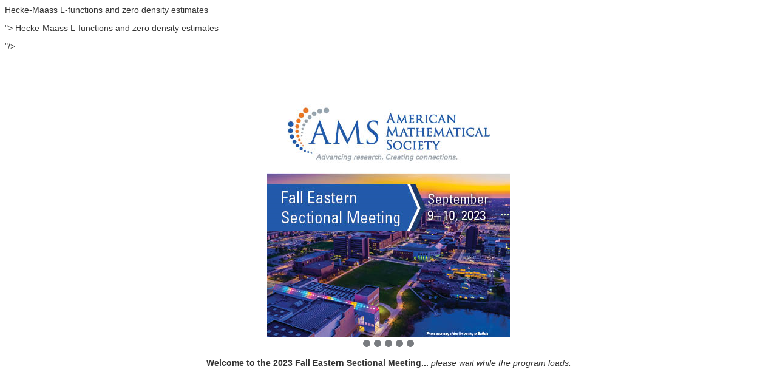

--- FILE ---
content_type: text/html; charset=UTF-8
request_url: https://meetings.ams.org/math/fall2023e/meetingapp.cgi/Paper/25896
body_size: 4391
content:
<!DOCTYPE html>
<html>
	
<head>
	<meta http-equiv="X-UA-Compatible" content="IE=Edge" />
	<base href="https://meetings.ams.org/math/fall2023e/meetingapp.cgi/">
	<meta charset="utf-8" />
	<meta name="fragment" content="!">
	<meta name="format-detection" content="telephone=no" />
	<meta name="viewport" content="initial-scale=1.0001, minimum-scale=1.0001, maximum-scale=1.0001, user-scalable=no, width=device-width, shrink-to-fit=no, viewport-fit=cover"/>

	
	<!-- favicon -->



	
	<meta name="citation_title" content="<p>Approximations of <svg xmlns:xlink="http://www.w3.org/1999/xlink" width="8.638ex" height="2.843ex" style="vertical-align: -0.838ex;" viewBox="0 -863.1 3719.2 1223.9" role="img" focusable="false" xmlns="http://www.w3.org/2000/svg" aria-labelledby="MathJax-SVG-1-Title">
<title id="MathJax-SVG-1-Title">SL(3,\mathbb {Z})</title>
<defs aria-hidden="true">
<path stroke-width="1" id="E1-MJMATHI-53" d="M308 24Q367 24 416 76T466 197Q466 260 414 284Q308 311 278 321T236 341Q176 383 176 462Q176 523 208 573T273 648Q302 673 343 688T407 704H418H425Q521 704 564 640Q565 640 577 653T603 682T623 704Q624 704 627 704T632 705Q645 705 645 698T617 577T585 459T569 456Q549 456 549 465Q549 471 550 475Q550 478 551 494T553 520Q553 554 544 579T526 616T501 641Q465 662 419 662Q362 662 313 616T263 510Q263 480 278 458T319 427Q323 425 389 408T456 390Q490 379 522 342T554 242Q554 216 546 186Q541 164 528 137T492 78T426 18T332 -20Q320 -22 298 -22Q199 -22 144 33L134 44L106 13Q83 -14 78 -18T65 -22Q52 -22 52 -14Q52 -11 110 221Q112 227 130 227H143Q149 221 149 216Q149 214 148 207T144 186T142 153Q144 114 160 87T203 47T255 29T308 24Z"></path>
<path stroke-width="1" id="E1-MJMATHI-4C" d="M228 637Q194 637 192 641Q191 643 191 649Q191 673 202 682Q204 683 217 683Q271 680 344 680Q485 680 506 683H518Q524 677 524 674T522 656Q517 641 513 637H475Q406 636 394 628Q387 624 380 600T313 336Q297 271 279 198T252 88L243 52Q243 48 252 48T311 46H328Q360 46 379 47T428 54T478 72T522 106T564 161Q580 191 594 228T611 270Q616 273 628 273H641Q647 264 647 262T627 203T583 83T557 9Q555 4 553 3T537 0T494 -1Q483 -1 418 -1T294 0H116Q32 0 32 10Q32 17 34 24Q39 43 44 45Q48 46 59 46H65Q92 46 125 49Q139 52 144 61Q147 65 216 339T285 628Q285 635 228 637Z"></path>
<path stroke-width="1" id="E1-MJMAIN-28" d="M94 250Q94 319 104 381T127 488T164 576T202 643T244 695T277 729T302 750H315H319Q333 750 333 741Q333 738 316 720T275 667T226 581T184 443T167 250T184 58T225 -81T274 -167T316 -220T333 -241Q333 -250 318 -250H315H302L274 -226Q180 -141 137 -14T94 250Z"></path>
<path stroke-width="1" id="E1-MJMAIN-33" d="M127 463Q100 463 85 480T69 524Q69 579 117 622T233 665Q268 665 277 664Q351 652 390 611T430 522Q430 470 396 421T302 350L299 348Q299 347 308 345T337 336T375 315Q457 262 457 175Q457 96 395 37T238 -22Q158 -22 100 21T42 130Q42 158 60 175T105 193Q133 193 151 175T169 130Q169 119 166 110T159 94T148 82T136 74T126 70T118 67L114 66Q165 21 238 21Q293 21 321 74Q338 107 338 175V195Q338 290 274 322Q259 328 213 329L171 330L168 332Q166 335 166 348Q166 366 174 366Q202 366 232 371Q266 376 294 413T322 525V533Q322 590 287 612Q265 626 240 626Q208 626 181 615T143 592T132 580H135Q138 579 143 578T153 573T165 566T175 555T183 540T186 520Q186 498 172 481T127 463Z"></path>
<path stroke-width="1" id="E1-MJMAIN-2C" d="M78 35T78 60T94 103T137 121Q165 121 187 96T210 8Q210 -27 201 -60T180 -117T154 -158T130 -185T117 -194Q113 -194 104 -185T95 -172Q95 -168 106 -156T131 -126T157 -76T173 -3V9L172 8Q170 7 167 6T161 3T152 1T140 0Q113 0 96 17Z"></path>
<path stroke-width="1" id="E1-MJAMS-5A" d="M39 -1Q29 9 29 12Q29 23 60 77T219 337L410 648H364Q261 648 210 628Q168 612 142 588T109 545T97 509T88 490Q85 489 80 489Q72 489 61 503L70 588Q72 607 75 628T79 662T81 675Q84 677 88 681Q90 683 341 683H592Q604 673 604 666Q604 662 412 348L221 37Q221 35 301 35Q406 35 446 48Q504 68 543 111T597 212Q602 239 617 239Q624 239 629 234T635 223Q635 215 621 113T604 8L597 1Q595 -1 317 -1H39ZM148 637L166 648H112V632Q111 629 110 622T108 612Q108 608 110 608T116 612T129 623T148 637ZM552 646Q552 648 504 648Q452 648 450 643Q448 639 266 343T77 37Q77 35 128 35H179L366 339L552 646ZM572 35Q581 89 581 97L561 77Q542 59 526 48L508 37L539 35H572Z"></path>
<path stroke-width="1" id="E1-MJMAIN-29" d="M60 749L64 750Q69 750 74 750H86L114 726Q208 641 251 514T294 250Q294 182 284 119T261 12T224 -76T186 -143T145 -194T113 -227T90 -246Q87 -249 86 -250H74Q66 -250 63 -250T58 -247T55 -238Q56 -237 66 -225Q221 -64 221 250T66 725Q56 737 55 738Q55 746 60 749Z"></path>
</defs>
<g stroke="currentColor" fill="currentColor" stroke-width="0" transform="matrix(1 0 0 -1 0 0)" aria-hidden="true">
 <use xlink:href="#E1-MJMATHI-53" x="0" y="0"></use>
 <use xlink:href="#E1-MJMATHI-4C" x="645" y="0"></use>
 <use xlink:href="#E1-MJMAIN-28" x="1327" y="0"></use>
 <use xlink:href="#E1-MJMAIN-33" x="1716" y="0"></use>
 <use xlink:href="#E1-MJMAIN-2C" x="2217" y="0"></use>
 <use xlink:href="#E1-MJAMS-5A" x="2662" y="0"></use>
 <use xlink:href="#E1-MJMAIN-29" x="3329" y="0"></use>
</g>
</svg> Hecke-Maass L-functions and zero density estimates</p>">
<meta name="citation_conference_title" content="2023 Fall Eastern Sectional Meeting">
<meta name="citation_publisher" content="AMS" >
<meta name="citation_conference_abbrev" content="MATH_fall2023e">
<meta name="citation_conference_sequence_num" content="">
<meta name="citation_author" content="Jiseong Kim"><meta name="citation_publication_date" content="2023/09/10">
<meta name="citation_article_type" content="Abstract">
	<meta name="twitter:card" content="summary"></meta>
	<meta property="og:title" content="<p>Approximations of <svg xmlns:xlink="http://www.w3.org/1999/xlink" width="8.638ex" height="2.843ex" style="vertical-align: -0.838ex;" viewBox="0 -863.1 3719.2 1223.9" role="img" focusable="false" xmlns="http://www.w3.org/2000/svg" aria-labelledby="MathJax-SVG-1-Title">
<title id="MathJax-SVG-1-Title">SL(3,\mathbb {Z})</title>
<defs aria-hidden="true">
<path stroke-width="1" id="E1-MJMATHI-53" d="M308 24Q367 24 416 76T466 197Q466 260 414 284Q308 311 278 321T236 341Q176 383 176 462Q176 523 208 573T273 648Q302 673 343 688T407 704H418H425Q521 704 564 640Q565 640 577 653T603 682T623 704Q624 704 627 704T632 705Q645 705 645 698T617 577T585 459T569 456Q549 456 549 465Q549 471 550 475Q550 478 551 494T553 520Q553 554 544 579T526 616T501 641Q465 662 419 662Q362 662 313 616T263 510Q263 480 278 458T319 427Q323 425 389 408T456 390Q490 379 522 342T554 242Q554 216 546 186Q541 164 528 137T492 78T426 18T332 -20Q320 -22 298 -22Q199 -22 144 33L134 44L106 13Q83 -14 78 -18T65 -22Q52 -22 52 -14Q52 -11 110 221Q112 227 130 227H143Q149 221 149 216Q149 214 148 207T144 186T142 153Q144 114 160 87T203 47T255 29T308 24Z"></path>
<path stroke-width="1" id="E1-MJMATHI-4C" d="M228 637Q194 637 192 641Q191 643 191 649Q191 673 202 682Q204 683 217 683Q271 680 344 680Q485 680 506 683H518Q524 677 524 674T522 656Q517 641 513 637H475Q406 636 394 628Q387 624 380 600T313 336Q297 271 279 198T252 88L243 52Q243 48 252 48T311 46H328Q360 46 379 47T428 54T478 72T522 106T564 161Q580 191 594 228T611 270Q616 273 628 273H641Q647 264 647 262T627 203T583 83T557 9Q555 4 553 3T537 0T494 -1Q483 -1 418 -1T294 0H116Q32 0 32 10Q32 17 34 24Q39 43 44 45Q48 46 59 46H65Q92 46 125 49Q139 52 144 61Q147 65 216 339T285 628Q285 635 228 637Z"></path>
<path stroke-width="1" id="E1-MJMAIN-28" d="M94 250Q94 319 104 381T127 488T164 576T202 643T244 695T277 729T302 750H315H319Q333 750 333 741Q333 738 316 720T275 667T226 581T184 443T167 250T184 58T225 -81T274 -167T316 -220T333 -241Q333 -250 318 -250H315H302L274 -226Q180 -141 137 -14T94 250Z"></path>
<path stroke-width="1" id="E1-MJMAIN-33" d="M127 463Q100 463 85 480T69 524Q69 579 117 622T233 665Q268 665 277 664Q351 652 390 611T430 522Q430 470 396 421T302 350L299 348Q299 347 308 345T337 336T375 315Q457 262 457 175Q457 96 395 37T238 -22Q158 -22 100 21T42 130Q42 158 60 175T105 193Q133 193 151 175T169 130Q169 119 166 110T159 94T148 82T136 74T126 70T118 67L114 66Q165 21 238 21Q293 21 321 74Q338 107 338 175V195Q338 290 274 322Q259 328 213 329L171 330L168 332Q166 335 166 348Q166 366 174 366Q202 366 232 371Q266 376 294 413T322 525V533Q322 590 287 612Q265 626 240 626Q208 626 181 615T143 592T132 580H135Q138 579 143 578T153 573T165 566T175 555T183 540T186 520Q186 498 172 481T127 463Z"></path>
<path stroke-width="1" id="E1-MJMAIN-2C" d="M78 35T78 60T94 103T137 121Q165 121 187 96T210 8Q210 -27 201 -60T180 -117T154 -158T130 -185T117 -194Q113 -194 104 -185T95 -172Q95 -168 106 -156T131 -126T157 -76T173 -3V9L172 8Q170 7 167 6T161 3T152 1T140 0Q113 0 96 17Z"></path>
<path stroke-width="1" id="E1-MJAMS-5A" d="M39 -1Q29 9 29 12Q29 23 60 77T219 337L410 648H364Q261 648 210 628Q168 612 142 588T109 545T97 509T88 490Q85 489 80 489Q72 489 61 503L70 588Q72 607 75 628T79 662T81 675Q84 677 88 681Q90 683 341 683H592Q604 673 604 666Q604 662 412 348L221 37Q221 35 301 35Q406 35 446 48Q504 68 543 111T597 212Q602 239 617 239Q624 239 629 234T635 223Q635 215 621 113T604 8L597 1Q595 -1 317 -1H39ZM148 637L166 648H112V632Q111 629 110 622T108 612Q108 608 110 608T116 612T129 623T148 637ZM552 646Q552 648 504 648Q452 648 450 643Q448 639 266 343T77 37Q77 35 128 35H179L366 339L552 646ZM572 35Q581 89 581 97L561 77Q542 59 526 48L508 37L539 35H572Z"></path>
<path stroke-width="1" id="E1-MJMAIN-29" d="M60 749L64 750Q69 750 74 750H86L114 726Q208 641 251 514T294 250Q294 182 284 119T261 12T224 -76T186 -143T145 -194T113 -227T90 -246Q87 -249 86 -250H74Q66 -250 63 -250T58 -247T55 -238Q56 -237 66 -225Q221 -64 221 250T66 725Q56 737 55 738Q55 746 60 749Z"></path>
</defs>
<g stroke="currentColor" fill="currentColor" stroke-width="0" transform="matrix(1 0 0 -1 0 0)" aria-hidden="true">
 <use xlink:href="#E1-MJMATHI-53" x="0" y="0"></use>
 <use xlink:href="#E1-MJMATHI-4C" x="645" y="0"></use>
 <use xlink:href="#E1-MJMAIN-28" x="1327" y="0"></use>
 <use xlink:href="#E1-MJMAIN-33" x="1716" y="0"></use>
 <use xlink:href="#E1-MJMAIN-2C" x="2217" y="0"></use>
 <use xlink:href="#E1-MJAMS-5A" x="2662" y="0"></use>
 <use xlink:href="#E1-MJMAIN-29" x="3329" y="0"></use>
</g>
</svg> Hecke-Maass L-functions and zero density estimates</p>"/>
	<meta property="og:description" content="
	In this talk, we assume the Ramanujan conjecture and employ very short Dirichle..."/>
	<meta property="og:type" content="webpage"/> 
	<meta property="og:url" content="https://meetings.ams.org/math/fall2023e/meetingapp.cgi/Paper/25896"/>
	<meta property="og:image" content="https://meetings.ams.org/img/math/fall2023e/ogimg.png"/>	
	<meta property="og:site_name" content="AMS - 2023 Fall Eastern Sectional Meeting"/>

	<title>2023 Fall Eastern Sectional Meeting</title>
	<style>
    body {
        font-size: 14px;
        font-family: sans-serif;
        cursor: default;
        color: #333333;
        }
		.loadingPage {margin: auto; text-align:center; margin-top: 10vh !important;}
		.loadingPage img { max-width: 90vw; max-height: 70vh; width: auto; height: auto;}
		.loadingPage h2 { margin-top: 1em !important; font-size: 14px; }
		.waittext { font-weight: normal; font-style: italic; }
	</style>

	<!--[if lte IE 9]>
	<script type="text/javascript">
		//INSERT IE 9 and below hacks here.
		(function(f){
				window.setTimeout =f(window.setTimeout);
				window.setInterval =f(window.setInterval);
			})(function(f){return function(c,t){
				var a=[].slice.call(arguments,2);return f(function(){c.apply(this,a)},t);
			}
		});
	</script>
	<![endif]-->
	<script src="https://cdn.pubnub.com/sdk/javascript/pubnub.4.32.0.min.js"></script>
	<script type="text/javascript" src="https://www.gstatic.com/charts/loader.js"></script>
	<script src="https://app.confex.com/meetingapp/204/js/lib/jquery.js"></script>
	<script src="https://app.confex.com/meetingapp/204/js/lib/jquery-ui.js"></script>
	<script src="https://app.confex.com/meetingapp/204/js/lib/underscore.js"></script>
	<script src="https://app.confex.com/meetingapp/204/js/lib/backbone.js"></script>
	<script src="https://app.confex.com/meetingapp/204/js/lib/strftime.js"></script>
	<script src="https://app.confex.com/meetingapp/204/js/lib/linkifyjs/linkify.min.js"></script>
	<script src="https://app.confex.com/meetingapp/204/js/lib/linkifyjs/linkify-string.min.js"></script>
	<script src="https://app.confex.com/meetingapp/204/js/lib/dynamic_templates.js"></script>
	<script src="https://app.confex.com/meetingapp/204/js/lib/localforage.js"></script>
	<script src="https://app.confex.com/meetingapp/204/js/lib/drivers/websql.js"></script>
	<script src="https://app.confex.com/meetingapp/204/js/lib/drivers/indexeddb.js"></script>
	<script src="https://app.confex.com/meetingapp/204/js/lib/drivers/localstorage.js"></script>
	<script src="https://app.confex.com/meetingapp/204/js/lib/hammer.js"></script>
	<script src="https://app.confex.com/meetingapp/204/js/lib/jquery.hammer.js"></script>	
	<script src="https://app.confex.com/meetingapp/204/js/app.js"></script>
	<script src="https://app.confex.com/meetingapp/204/js/app/adapters/universal.js"></script>
	<script src="https://app.confex.com/meetingapp/204/js/app/models/AppModel.js"></script>
	<script src="https://app.confex.com/meetingapp/204/js/app/routers/AppRouter.js"></script>
	<script src="https://app.confex.com/meetingapp/204/js/app/views/AppModelView.js"></script>
	<script src="https://app.confex.com/meetingapp/204/js/app/utilities/Utilities.js"></script>
	<script src="https://app.confex.com/meetingapp/204/js/app/views/ARS.js"></script>
	<script src="https://app.confex.com/meetingapp/204/js/app/views/Chat.js"></script>	
	<!-- -->

	<script type="text/javascript">
var MeetingAppBaseUrl = 'https://app.confex.com/meetingapp/204/';

var BaseURL =  'https://meetings.ams.org/math/fall2023e/meetingapi.cgi/';

var LaunchURL =  'https://meetings.ams.org/math/fall2023e/meetingapp.cgi';
var NATIVE_APPLICATION = 0;
var DEBUG_No_Caching = 0;
var DEBUG_Clear_Caching = 0;
var DEBUG_Breadcrumbs = 0;
var DEBUG_NATIVE = '';
var FULLPAGE_CACHE = 0;
var TEMPLATE_SET = 'MeetingApiV2';
var LOGIN_REDIRECT = 'Home/0';
var FORCE_REDIRECT = '';
var FAST_LOAD = '';
var PUSH_NOTIFICATION_DEVICE_TOKEN = '';
var DIRECT_MESSAGING_DISABLED = 0;
var GROUP_MESSAGING_DISABLED = 0;



var FLAGS = {};


</script>

</head>
<body >
	
	<div class="loadingPage">
		<img src="https://meetings.ams.org/img/math/fall2023e/loadingbanner.png" class="meetingBanner" alt="2023 Fall Eastern Sectional Meeting">
		<div class="progress">
			<svg class="icon" width="14" height="14" viewBox="0 0 1792 1792">
				<path id="dot-icon" fill="#797c80" class="progress-icon" d="M1664 896q0 209-103 385.5t-279.5 279.5-385.5 103-385.5-103-279.5-279.5-103-385.5 103-385.5 279.5-279.5 385.5-103 385.5 103 279.5 279.5 103 385.5z"/>
			</svg>
			<svg class="icon" width="14" height="14" viewBox="0 0 1792 1792">
				<path id="dot-icon" fill="#797c80" class="progress-icon" d="M1664 896q0 209-103 385.5t-279.5 279.5-385.5 103-385.5-103-279.5-279.5-103-385.5 103-385.5 279.5-279.5 385.5-103 385.5 103 279.5 279.5 103 385.5z"/>
			</svg>
			<svg class="icon" width="14" height="14" viewBox="0 0 1792 1792">
				<path id="dot-icon" fill="#797c80" class="progress-icon" d="M1664 896q0 209-103 385.5t-279.5 279.5-385.5 103-385.5-103-279.5-279.5-103-385.5 103-385.5 279.5-279.5 385.5-103 385.5 103 279.5 279.5 103 385.5z"/>
			</svg>
			<svg class="icon" width="14" height="14" viewBox="0 0 1792 1792">
				<path id="dot-icon" fill="#797c80" class="progress-icon" d="M1664 896q0 209-103 385.5t-279.5 279.5-385.5 103-385.5-103-279.5-279.5-103-385.5 103-385.5 279.5-279.5 385.5-103 385.5 103 279.5 279.5 103 385.5z"/>
			</svg>
			<svg class="icon" width="14" height="14" viewBox="0 0 1792 1792">
				<path id="dot-icon" fill="#797c80" class="progress-icon" d="M1664 896q0 209-103 385.5t-279.5 279.5-385.5 103-385.5-103-279.5-279.5-103-385.5 103-385.5 279.5-279.5 385.5-103 385.5 103 279.5 279.5 103 385.5z"/>
			</svg>
		</div>

		<h2 id="welcomeMessage" style="display:none";>     
    Welcome to the 2023 Fall Eastern Sectional Meeting...

    <span class="waittext">
        please wait while the program loads.
    </span>

</h2>
		
		
		<script>$('#welcomeMessage').show();</script>
		<noscript>
			<h2>Oops! Your browser seems to have javascript disabled. Make sure javascript is enabled or try opening a different browser.</h2>
		</noscript>
	</div>
	
</body>


</html>


--- FILE ---
content_type: application/javascript
request_url: https://app.confex.com/meetingapp/204/js/lib/dynamic_templates.js
body_size: 1559
content:
// dynamic templates: tiny library for expanding template sections after page load
// argument: array of dom nodes
// returns: object with methods for manipulating dom
 window.dynamic_templates = function (nodes) {
	// replace all <template name="foo"> tags with <!--foo-->
	// because IE doesn't have <template> support, and it's broken in Edge
	var templates = new Map() // this would be WeakMap if it worked in IE11
	var is_template = function (el) {
		return templates.has(el)
	}
	var template_name = function (el) {
		return el.data
	}
	var template_content = function (el) {
		return templates.get(el)
	}
	var clone_template = function (el) {
		var new_el = el.cloneNode(false)
		templates.set(new_el, template_content(el))
		return new_el
	}
	var polyfill = document.createElement('template').content == null
	var cursor = [[nodes, 0]]
	while (cursor.length) {
		el = cursor[0][0][cursor[0][1]++]
		if (el == null) {
			cursor.shift()
			continue
		}
		if (el.tagName === 'TEMPLATE') {
			// make a normal array to avoid weird browser bugs
			var template_children = []
			var collection = (polyfill ? el.childNodes : el.content.childNodes)
			for (var i = 0; i < collection.length; ++i) {
				template_children.push(collection[i])
			}
			var placeholder = document.createComment(el.getAttribute('name'))
			templates.set(placeholder, template_children)
			el.parentNode.insertBefore(placeholder, el)
			el.parentNode.removeChild(el)
			cursor.unshift([template_children, 0])
		} else if (el.childNodes != null && el.childNodes.length) {
			cursor.unshift([el.childNodes, 0])
		}
	}
	var find_value = function (data, key) {
		for ( ; data != null; data = data.parent) {
			var value = data.cur[key]
			if (value != null) {
				return value
			}
		}
		return ''
	}
	var find_scope = function (data, key) {
		for ( ; data != null; data = data.parent) {
			var value = data.cur[key]
			if (value != null) {
				if(Array.isArray(value)) {
					return {cur: value, parent: data}
				} else if (typeof value === 'string' || typeof value === 'number') {
					return {cur: [data.cur], parent: data}
				} else {
					return {cur: [value], parent: data}
				}
			}
		}
		return null
	}
	var expand_text = function (text, data) {
		return text.replace(/{[{]([a-zA-Z_.-]*)[}]}/g, function (_, tag) {
			return tag === '' ? '' : find_value(data, tag)
		})
	}
	// args:
	//    els: array of elements
	//    dest:
	//       if null: modify element in place
	//       else: clone els into this
	//    before: (ignored if dest is null)
	//       if null: append el clones to dest
	//       else: insert el clones before this el in dest
	//    data: data (hashes, arrays, strings) to insert into the template
	var expand = function (els, dest, before, data) {
		for (var src = els[0]; src != null; src = src.nextSibling) {
			var target = null
			if (src.nodeType === 3) {
				var txt = src.textContent
				var new_txt = expand_text(txt, data)
				if (dest != null) {
					dest.insertBefore(document.createTextNode(new_txt), before)
				} else {
					if (new_txt !== txt) {
						src.textContent = new_txt
					}
				}
			} else if (src.nodeType === 1) {
				var target
				if (dest != null) {
					target = src.cloneNode(false)
				} else {
					target = src
				}
				var attrs = target.attributes
				var attr_count = attrs.length
				for (var i = 0; i < attr_count; ++i) {
					var attr = attrs[i]
					var value = attr.value
					var name = attr.name
					var new_name = expand_text(name, data)
					if (new_name !== name) {
						target.removeAttribute(name)
					}
					if (new_name !== '') {
						var new_value = expand_text(value, data)
						if (new_value !== value || new_name !== name) {
							target.setAttribute(new_name, new_value)
						}
					}
				}
				if (dest != null) {
					dest.insertBefore(target, before)
				}
				if (src.childNodes && src.childNodes.length) {
					expand(src.childNodes, dest ? target : null, null, data)
				}
			} else if (src.nodeType === 8 && is_template(src)) {
				var new_els = template_content(src)
				var new_dest = dest
				var new_before = before
				if (dest == null) {
					// get out of modify-in-place mode
					new_dest = src.parentNode
					new_before = src
				} else {
					// nested template
					var new_template = clone_template(src)
					dest.insertBefore(new_template, before)
					new_before = new_template
				}
				var name = template_name(src)
				var new_scope = find_scope(data, name)
				if (new_scope != null) {
					var count = new_scope.cur.length
					for (var i = 0; i < count; ++i) {
						var new_data = {
							cur: new_scope.cur[i],
							parent: new_scope.parent
						}
						expand(new_els, new_dest, new_before, new_data)
					}
				}
			}
		}
	}
	return {
		expand_in_place: function (el, data) {
			if (is_template(el)) {
				if(!Array.isArray(data)) {
					data = [data]
				}
				for (var i = 0; i < data.length; ++i) {
					expand(template_content(el), el.parentNode, el, {cur: data[i], parent: null})
				}
			} else {
				expand(el.childNodes, null, null, {cur: data, parent: null})
			}
		},
		empty_except_templates: function (el) {
			for (var n = el.childNodes[0], n_next; n != null; n = n_next) {
				n_next = n.nextSibling
				if (!is_template(n)) {
					n.parentNode.removeChild(n)
				}
			}
		},
		is_template: is_template,
		template_name: template_name,
	}
}


--- FILE ---
content_type: application/javascript
request_url: https://app.confex.com/meetingapp/204/js/app/views/ARS.js
body_size: 3062
content:
window.Iso860ToTimestamp = function (txt) {
	return Date.UTC(
		parseInt(txt.substr(0, 4), 10),
		parseInt(txt.substr(5, 2), 10) - 1, // JS does 0-based months
		parseInt(txt.substr(8, 2), 10),
		parseInt(txt.substr(11, 2), 10),
		parseInt(txt.substr(14, 2), 10),
		parseInt(txt.substr(17, 2), 10)
	)
}
window.ARS = function (ars_args) {
	// settings
	var poll_el_id = 'polls_from_presenters'
	var topics_el_id = 'topics_from_audience'

	// helpers
	var jparse = function (txt) {
		try {
			return JSON.parse(txt)
		} catch (e) {
			return undefined
		}
	}
	function new_topic_key () {
		var ret = ''
		while (ret.length < 16) {
			ret += Math.random().toString(36).substr(2,10)
		}
		return ret.substr(0, 16)
	}
	var log = function (msg) {
		// console.log(msg) // uncomment for debug logging
	}
	// realtime message passing (currently websockets)
	// features: auto-reconnect, re-use same connection after navigating
	var ws
	var connect = function (callbacks) {
		var ws_url = 'wss://' + LaunchURL.split('/')[2] // do NOT use window.location here
		if (ws_url.indexOf('.int.confex.com') > 0) {
			// int had broken https, so testing url is on prod too
			//ws_url = ws_url.replace('.int.confex.com', '.confex.com')
			ws_url += '/ws-ars-test/ws'
		} else {
			ws_url += '/ws-ars-live/ws'
		}
		log('connecting to ' + ws_url)
		var trigger_connect_callback = function() {
			// called when connection is opened or recycled
			log("websocket opened")
			if (callbacks.connect != null) {
				callbacks.connect()
			}
		}
		if (window.AudiencePollWebsocketReconnect != null) {
			log('canceling scheduled ws reconnect (reconnecting now instead)')
			clearTimeout(window.AudiencePollWebsocketReconnect)
			window.AudiencePollWebsocketReconnect = null
		}
		if (window.AudiencePollWebsocket != null) {
			log('found existing ws connection, using')
			ws = window.AudiencePollWebsocket
			trigger_connect_callback()
		} else {
			console.log('websocket url: ' + ws_url)
			window.AudiencePollWebsocket = ws = new WebSocket(ws_url)
			// subscribe() is triggered by onopen in this case
		}
		var kill_ws = function() {
			ws.onopen = ws.onmessage = ws.onclose = ws.onerror = null
			ws = null
			window.AudiencePollWebsocket = null
		}
		ws.onopen = trigger_connect_callback
		ws.onmessage = function (event) {
			log("received: " + event.data)
			var data = jparse(event.data)
			if (data != null && data.type != null) {
				var messages
				if (data.type === 'multi') {
					messages = data.messages
				} else {
					messages = [data]
				}
				for (var i = 0; i < messages.length; ++i) {
					if (callbacks[messages[i].type] != null) {
						callbacks[messages[i].type](messages[i])
					}
				}
			}
		}
		ws.onclose = ws.onerror = function () {
			if (ws != null) {
				kill_ws()
				log("websocket closed")
				log(JSON.stringify(arguments))
				window.AudiencePollWebsocketReconnect = setTimeout(function () {
					window.AudiencePollWebsocketReconnect = null
					connect(callbacks)
				}, 5000)
			}
		}
	}
	var send = function (msg) {
		msg = JSON.stringify(msg)
		if (ws != null) {
			log("sending " + msg)
			ws.send(msg)
		} else {
			log("can't send " + msg + ", not connected")
		}
	}

	var init = function (is_staff) {
		var connection_callbacks = {}
		var client = LaunchURL.split('/')[3]
		var poll_id = 'AudiencePoll/' + app.Cache.CurrentModel.get('_url').replace('/', '')

		// presenter polling the audience
		// enable features if we find the outer element
		var poll_el = document.getElementById(poll_el_id)
		if (poll_el != null) {
			var poll_templates = window.dynamic_templates(poll_el.childNodes)

			// clear out the whitespace/etc nodes
			poll_templates.empty_except_templates(poll_el)
			// so now the template will be the first child
			var poll_outer_template = poll_el.childNodes[0]
			if (poll_outer_template === null) {
				console.error('could not find template inside #' + poll_el_id)
				return
			}

			// update view and keep track of what data is in there
			var poll_state = null
			var set_poll_state = function (data) {
				log('set_poll_state ' + JSON.stringify(data))
				poll_state = data
				poll_templates.empty_except_templates(poll_el)
				poll_templates.expand_in_place(poll_outer_template, poll_state)
			}
			set_poll_state({})

			// respond to messages and user input
			poll_el.addEventListener('click', function (e) {
				var el
				for (el = e.target; el != null && el !== poll_el; el = el.parentNode) {
					var option_id = el.getAttribute('data-option_id')
					if (option_id) {
						e.stopPropagation()
						e.preventDefault()
						send({
							type: 'chose',
							client: client,
							service: 'AudiencePoll',
							model: poll_id,
							question_id: poll_state.ask.question_id,
							option_id: option_id
						})
						window.localStorage.setItem('AudiencePollDone', poll_id + '/' + poll_state.ask.question_id)
						set_poll_state({thanks: {question_id: poll_state.ask.question_id}})
						break
					}
				}
			})
			connection_callbacks.connect = function () {
				send({
					type: 'sub',
					client: client,
					service: 'AudiencePoll',
					model: poll_id,
					filter: is_staff === '1' ? 'staff_attendee' : 'attendee'
				})
			}
			connection_callbacks.ask = function (data) {
				// show unless it is the most-recently answered question again
				if (window.localStorage.getItem('AudiencePollDone') !== poll_id + '/' + data.question.question_id) {
					window.localStorage.removeItem('AudiencePollDone')
					set_poll_state({ask: data.question})
				}
			}
			connection_callbacks.close = function () {
				set_poll_state({})
			}
		}

		// audience typing in questions and up-voting questions from others
		var topics_el = document.getElementById(topics_el_id)
		if (topics_el != null) {
			var topic_templates = window.dynamic_templates(topics_el.childNodes)

			// clear out the whitespace/etc nodes
			topic_templates.empty_except_templates(topics_el)
			// so now the template will be the first child
			var topics_outer_template = topics_el.childNodes[0]
			if (topics_outer_template == null) {
				console.error('could not find templates inside #' + topics_el_id)
				return
			}

			// helpers
			var save_vote = function (key) {
				window.localStorage.setItem('ARS.TV.' + key, 1)
			}
			var forget_vote = function (key) {
				window.localStorage.removeItem('ARS.TV.' + key)
			}
			var did_i_vote = function (key) {
				return window.localStorage.getItem('ARS.TV.' + key) != null
			}
			// update view and keep track of what data is in there
			var topics = []
			// return topic or null
			var find_topic = function (key) {
				for (var i = 0; i < topics.length; ++i) {
					var topic = topics[i]
					if (topic.key === key) {
						return topic
					}
				}
				return null
			}
			var update_votes = function (topic, delta) {
				topic.votes += delta
				topic.el.querySelector('.count').childNodes[0].textContent = topic.votes
			}
			var topics_list_template
			var topics_list_el
			var add_topic = function (topic, location) {
				// when the first topic is shown, show the section
				if (topics.length === 0) {
					topic_templates.expand_in_place(topics_outer_template, {topics: []})
					topics_list_el = document.querySelector('#topics_ul')
					topic_templates.empty_except_templates(topics_list_el)
					topics_list_template = topics_list_el.childNodes[0]
					listen_for_vote_clicks(topics_list_el)
				}
				// do we have this topic already?
				for (var i = 0; i < topics.length; ++i) {
					var old_topic = topics[i]
					if (old_topic.key === topic.key) {
						if (old_topic.votes != topic.votes) {
							update_votes(old_topic, topic.votes - old_topic.votes)
						}
						return
					}
				}
				topic_templates.expand_in_place(topics_list_template, topic)
				topic.el = topics_list_el.childNodes[topics_list_el.childNodes.length - 2]
				if (location === 'top' && topics.length > 1) {
					topics_list_el.insertBefore(topic.el, topics_list_el.childNodes[0])
					topics.unshift(topic)
				} else {
					topics.push(topic)
				}
				if (did_i_vote(topic.key)) {
					topic.el.querySelector('input').checked = true
				}
			}

			// respond to messages and user input
			var question_form = document.querySelector('#submit_question_form')
			var question_form_text = question_form.querySelector('#submit_question_text')
			var question_form_speaker = question_form.querySelector('#submit_question_speaker')
			if (question_form == null || question_form_text == null || question_form_speaker == null) {
				throw("could not find .submit_question_form and it's inputs")
			}
			question_form.addEventListener('submit', function (e) {
				e.stopPropagation()
				e.preventDefault()
				if (question_form_text.value == '') {
					return
				}
				var topic = {
					speaker: question_form_speaker.value,
					title: question_form_text.value,
					votes: 1,
					key: new_topic_key(),
				}
				save_vote(topic.key)
				add_topic(topic, 'top')
				send({
					type: 'new_topic',
					client: client,
					service: 'AudiencePoll',
					model: poll_id,
					speaker: topic.speaker,
					title: topic.title,
					key: topic.key
				})
			})
			var listen_for_vote_clicks = function (outer_el) {
				outer_el.addEventListener('click', function (e) {
					// stop event bubbling/etc so this doesn't trigger twice
					e.stopPropagation()
					e.preventDefault()
					var el
					var voting = false
					// check parents to see if they clicked a vote/voted icon
					// keep going to find topic
					// if both are found, send it
					for (el = e.target; el != null && el !== outer_el; el = el.parentNode) {
						if (el.className === 'vote' || el.className === 'voted') {
							voting = true
						} else if (el.className === 'topic_li') {
							if (voting) {
								var checkbox = el.querySelector('input')
								var delta = checkbox.checked ? -1 : 1
								for (var i = 0; i < topics.length; ++i) {
									var topic = topics[i]
									if (topic.el === el) {
										update_votes(topic, delta)
										if (delta === 1) {
											save_vote(topic.key)
										} else {
											forget_vote(topic.key)
										}
										checkbox.checked = !checkbox.checked
										send({
											type: 'topic_vote',
											client: client,
											service: 'AudiencePoll',
											model: poll_id,
											key: topic.key,
											delta: delta,
										})
										break
									}
								}
							}
							break
						}
					}
				})
			}
			connection_callbacks.topic = function (data) {
				add_topic(data, 'bottom')
			}
			connection_callbacks.topic_vote = function (data) {
				topic = find_topic(data.key)
				if (topic != null) {
					update_votes(topic, data.delta)
				}
			}
		}
		for (var k in connection_callbacks) { // if this contains anything
			connect(connection_callbacks)
		break; }
	}
	init(ars_args.is_staff)
}


--- FILE ---
content_type: application/javascript
request_url: https://app.confex.com/meetingapp/204/js/lib/localforage.js
body_size: 14140
content:
/*!
    localForage -- Offline Storage, Improved
    Version 0.8.1
    http://mozilla.github.io/localForage
    (c) 2013-2014 Mozilla, Apache License 2.0
*/
(function() {
var define, requireModule, require, requirejs;

(function() {
  var registry = {}, seen = {};

  define = function(name, deps, callback) {
    registry[name] = { deps: deps, callback: callback };
  };

  requirejs = require = requireModule = function(name) {
  requirejs._eak_seen = registry;

    if (seen[name]) { return seen[name]; }
    seen[name] = {};

    if (!registry[name]) {
      throw new Error("Could not find module " + name);
    }

    var mod = registry[name],
        deps = mod.deps,
        callback = mod.callback,
        reified = [],
        exports;

    for (var i=0, l=deps.length; i<l; i++) {
      if (deps[i] === 'exports') {
        reified.push(exports = {});
      } else {
        reified.push(requireModule(resolve(deps[i])));
      }
    }

    var value = callback.apply(this, reified);
    return seen[name] = exports || value;

    function resolve(child) {
      if (child.charAt(0) !== '.') { return child; }
      var parts = child.split("/");
      var parentBase = name.split("/").slice(0, -1);

      for (var i=0, l=parts.length; i<l; i++) {
        var part = parts[i];

        if (part === '..') { parentBase.pop(); }
        else if (part === '.') { continue; }
        else { parentBase.push(part); }
      }

      return parentBase.join("/");
    }
  };
})();

define("promise/all", 
  ["./utils","exports"],
  function(__dependency1__, __exports__) {
    "use strict";
    /* global toString */

    var isArray = __dependency1__.isArray;
    var isFunction = __dependency1__.isFunction;

    /**
      Returns a promise that is fulfilled when all the given promises have been
      fulfilled, or rejected if any of them become rejected. The return promise
      is fulfilled with an array that gives all the values in the order they were
      passed in the `promises` array argument.

      Example:

      ```javascript
      var promise1 = RSVP.resolve(1);
      var promise2 = RSVP.resolve(2);
      var promise3 = RSVP.resolve(3);
      var promises = [ promise1, promise2, promise3 ];

      RSVP.all(promises).then(function(array){
        // The array here would be [ 1, 2, 3 ];
      });
      ```

      If any of the `promises` given to `RSVP.all` are rejected, the first promise
      that is rejected will be given as an argument to the returned promises's
      rejection handler. For example:

      Example:

      ```javascript
      var promise1 = RSVP.resolve(1);
      var promise2 = RSVP.reject(new Error("2"));
      var promise3 = RSVP.reject(new Error("3"));
      var promises = [ promise1, promise2, promise3 ];

      RSVP.all(promises).then(function(array){
        // Code here never runs because there are rejected promises!
      }, function(error) {
        // error.message === "2"
      });
      ```

      @method all
      @for RSVP
      @param {Array} promises
      @param {String} label
      @return {Promise} promise that is fulfilled when all `promises` have been
      fulfilled, or rejected if any of them become rejected.
    */
    function all(promises) {
      /*jshint validthis:true */
      var Promise = this;

      if (!isArray(promises)) {
        throw new TypeError('You must pass an array to all.');
      }

      return new Promise(function(resolve, reject) {
        var results = [], remaining = promises.length,
        promise;

        if (remaining === 0) {
          resolve([]);
        }

        function resolver(index) {
          return function(value) {
            resolveAll(index, value);
          };
        }

        function resolveAll(index, value) {
          results[index] = value;
          if (--remaining === 0) {
            resolve(results);
          }
        }

        for (var i = 0; i < promises.length; i++) {
          promise = promises[i];

          if (promise && isFunction(promise.then)) {
            promise.then(resolver(i), reject);
          } else {
            resolveAll(i, promise);
          }
        }
      });
    }

    __exports__.all = all;
  });
define("promise/asap", 
  ["exports"],
  function(__exports__) {
    "use strict";
    var browserGlobal = (typeof window !== 'undefined') ? window : {};
    var BrowserMutationObserver = browserGlobal.MutationObserver || browserGlobal.WebKitMutationObserver;
    var local = (typeof global !== 'undefined') ? global : (this === undefined? window:this);

    // node
    function useNextTick() {
      return function() {
        process.nextTick(flush);
      };
    }

    function useMutationObserver() {
      var iterations = 0;
      var observer = new BrowserMutationObserver(flush);
      var node = document.createTextNode('');
      observer.observe(node, { characterData: true });

      return function() {
        node.data = (iterations = ++iterations % 2);
      };
    }

    function useSetTimeout() {
      return function() {
        local.setTimeout(flush, 1);
      };
    }

    var queue = [];
    function flush() {
      for (var i = 0; i < queue.length; i++) {
        var tuple = queue[i];
        var callback = tuple[0], arg = tuple[1];
        callback(arg);
      }
      queue = [];
    }

    var scheduleFlush;

    // Decide what async method to use to triggering processing of queued callbacks:
    if (typeof process !== 'undefined' && {}.toString.call(process) === '[object process]') {
      scheduleFlush = useNextTick();
    } else if (BrowserMutationObserver) {
      scheduleFlush = useMutationObserver();
    } else {
      scheduleFlush = useSetTimeout();
    }

    function asap(callback, arg) {
      var length = queue.push([callback, arg]);
      if (length === 1) {
        // If length is 1, that means that we need to schedule an async flush.
        // If additional callbacks are queued before the queue is flushed, they
        // will be processed by this flush that we are scheduling.
        scheduleFlush();
      }
    }

    __exports__.asap = asap;
  });
define("promise/config", 
  ["exports"],
  function(__exports__) {
    "use strict";
    var config = {
      instrument: false
    };

    function configure(name, value) {
      if (arguments.length === 2) {
        config[name] = value;
      } else {
        return config[name];
      }
    }

    __exports__.config = config;
    __exports__.configure = configure;
  });
define("promise/polyfill", 
  ["./promise","./utils","exports"],
  function(__dependency1__, __dependency2__, __exports__) {
    "use strict";
    /*global self*/
    var RSVPPromise = __dependency1__.Promise;
    var isFunction = __dependency2__.isFunction;

    function polyfill() {
      var local;

      if (typeof global !== 'undefined') {
        local = global;
      } else if (typeof window !== 'undefined' && window.document) {
        local = window;
      } else {
        local = self;
      }

      var es6PromiseSupport = 
        "Promise" in local &&
        // Some of these methods are missing from
        // Firefox/Chrome experimental implementations
        "resolve" in local.Promise &&
        "reject" in local.Promise &&
        "all" in local.Promise &&
        "race" in local.Promise &&
        // Older version of the spec had a resolver object
        // as the arg rather than a function
        (function() {
          var resolve;
          new local.Promise(function(r) { resolve = r; });
          return isFunction(resolve);
        }());

      if (!es6PromiseSupport) {
        local.Promise = RSVPPromise;
      }
    }

    __exports__.polyfill = polyfill;
  });
define("promise/promise", 
  ["./config","./utils","./all","./race","./resolve","./reject","./asap","exports"],
  function(__dependency1__, __dependency2__, __dependency3__, __dependency4__, __dependency5__, __dependency6__, __dependency7__, __exports__) {
    "use strict";
    var config = __dependency1__.config;
    var configure = __dependency1__.configure;
    var objectOrFunction = __dependency2__.objectOrFunction;
    var isFunction = __dependency2__.isFunction;
    var now = __dependency2__.now;
    var all = __dependency3__.all;
    var race = __dependency4__.race;
    var staticResolve = __dependency5__.resolve;
    var staticReject = __dependency6__.reject;
    var asap = __dependency7__.asap;

    var counter = 0;

    config.async = asap; // default async is asap;

    function Promise(resolver) {
      if (!isFunction(resolver)) {
        throw new TypeError('You must pass a resolver function as the first argument to the promise constructor');
      }

      if (!(this instanceof Promise)) {
        throw new TypeError("Failed to construct 'Promise': Please use the 'new' operator, this object constructor cannot be called as a function.");
      }

      this._subscribers = [];

      invokeResolver(resolver, this);
    }

    function invokeResolver(resolver, promise) {
      function resolvePromise(value) {
        resolve(promise, value);
      }

      function rejectPromise(reason) {
        reject(promise, reason);
      }

      try {
        resolver(resolvePromise, rejectPromise);
      } catch(e) {
        rejectPromise(e);
      }
    }

    function invokeCallback(settled, promise, callback, detail) {
      var hasCallback = isFunction(callback),
          value, error, succeeded, failed;

      if (hasCallback) {
        try {
          value = callback(detail);
          succeeded = true;
        } catch(e) {
          failed = true;
          error = e;
        }
      } else {
        value = detail;
        succeeded = true;
      }

      if (handleThenable(promise, value)) {
        return;
      } else if (hasCallback && succeeded) {
        resolve(promise, value);
      } else if (failed) {
        reject(promise, error);
      } else if (settled === FULFILLED) {
        resolve(promise, value);
      } else if (settled === REJECTED) {
        reject(promise, value);
      }
    }

    var PENDING   = void 0;
    var SEALED    = 0;
    var FULFILLED = 1;
    var REJECTED  = 2;

    function subscribe(parent, child, onFulfillment, onRejection) {
      var subscribers = parent._subscribers;
      var length = subscribers.length;

      subscribers[length] = child;
      subscribers[length + FULFILLED] = onFulfillment;
      subscribers[length + REJECTED]  = onRejection;
    }

    function publish(promise, settled) {
      var child, callback, subscribers = promise._subscribers, detail = promise._detail;

      for (var i = 0; i < subscribers.length; i += 3) {
        child = subscribers[i];
        callback = subscribers[i + settled];

        invokeCallback(settled, child, callback, detail);
      }

      promise._subscribers = null;
    }

    Promise.prototype = {
      constructor: Promise,

      _state: undefined,
      _detail: undefined,
      _subscribers: undefined,

      then: function(onFulfillment, onRejection) {
        var promise = this;

        var thenPromise = new this.constructor(function() {});

        if (this._state) {
          var callbacks = arguments;
          config.async(function invokePromiseCallback() {
            invokeCallback(promise._state, thenPromise, callbacks[promise._state - 1], promise._detail);
          });
        } else {
          subscribe(this, thenPromise, onFulfillment, onRejection);
        }

        return thenPromise;
      },

      'catch': function(onRejection) {
        return this.then(null, onRejection);
      }
    };

    Promise.all = all;
    Promise.race = race;
    Promise.resolve = staticResolve;
    Promise.reject = staticReject;

    function handleThenable(promise, value) {
      var then = null,
      resolved;

      try {
        if (promise === value) {
          throw new TypeError("A promises callback cannot return that same promise.");
        }

        if (objectOrFunction(value)) {
          then = value.then;

          if (isFunction(then)) {
            then.call(value, function(val) {
              if (resolved) { return true; }
              resolved = true;

              if (value !== val) {
                resolve(promise, val);
              } else {
                fulfill(promise, val);
              }
            }, function(val) {
              if (resolved) { return true; }
              resolved = true;

              reject(promise, val);
            });

            return true;
          }
        }
      } catch (error) {
        if (resolved) { return true; }
        reject(promise, error);
        return true;
      }

      return false;
    }

    function resolve(promise, value) {
      if (promise === value) {
        fulfill(promise, value);
      } else if (!handleThenable(promise, value)) {
        fulfill(promise, value);
      }
    }

    function fulfill(promise, value) {
      if (promise._state !== PENDING) { return; }
      promise._state = SEALED;
      promise._detail = value;

      config.async(publishFulfillment, promise);
    }

    function reject(promise, reason) {
      if (promise._state !== PENDING) { return; }
      promise._state = SEALED;
      promise._detail = reason;

      config.async(publishRejection, promise);
    }

    function publishFulfillment(promise) {
      publish(promise, promise._state = FULFILLED);
    }

    function publishRejection(promise) {
      publish(promise, promise._state = REJECTED);
    }

    __exports__.Promise = Promise;
  });
define("promise/race", 
  ["./utils","exports"],
  function(__dependency1__, __exports__) {
    "use strict";
    /* global toString */
    var isArray = __dependency1__.isArray;

    /**
      `RSVP.race` allows you to watch a series of promises and act as soon as the
      first promise given to the `promises` argument fulfills or rejects.

      Example:

      ```javascript
      var promise1 = new RSVP.Promise(function(resolve, reject){
        setTimeout(function(){
          resolve("promise 1");
        }, 200);
      });

      var promise2 = new RSVP.Promise(function(resolve, reject){
        setTimeout(function(){
          resolve("promise 2");
        }, 100);
      });

      RSVP.race([promise1, promise2]).then(function(result){
        // result === "promise 2" because it was resolved before promise1
        // was resolved.
      });
      ```

      `RSVP.race` is deterministic in that only the state of the first completed
      promise matters. For example, even if other promises given to the `promises`
      array argument are resolved, but the first completed promise has become
      rejected before the other promises became fulfilled, the returned promise
      will become rejected:

      ```javascript
      var promise1 = new RSVP.Promise(function(resolve, reject){
        setTimeout(function(){
          resolve("promise 1");
        }, 200);
      });

      var promise2 = new RSVP.Promise(function(resolve, reject){
        setTimeout(function(){
          reject(new Error("promise 2"));
        }, 100);
      });

      RSVP.race([promise1, promise2]).then(function(result){
        // Code here never runs because there are rejected promises!
      }, function(reason){
        // reason.message === "promise2" because promise 2 became rejected before
        // promise 1 became fulfilled
      });
      ```

      @method race
      @for RSVP
      @param {Array} promises array of promises to observe
      @param {String} label optional string for describing the promise returned.
      Useful for tooling.
      @return {Promise} a promise that becomes fulfilled with the value the first
      completed promises is resolved with if the first completed promise was
      fulfilled, or rejected with the reason that the first completed promise
      was rejected with.
    */
    function race(promises) {
      /*jshint validthis:true */
      var Promise = this;

      if (!isArray(promises)) {
        throw new TypeError('You must pass an array to race.');
      }
      return new Promise(function(resolve, reject) {
        var results = [], promise;

        for (var i = 0; i < promises.length; i++) {
          promise = promises[i];

          if (promise && typeof promise.then === 'function') {
            promise.then(resolve, reject);
          } else {
            resolve(promise);
          }
        }
      });
    }

    __exports__.race = race;
  });
define("promise/reject", 
  ["exports"],
  function(__exports__) {
    "use strict";
    /**
      `RSVP.reject` returns a promise that will become rejected with the passed
      `reason`. `RSVP.reject` is essentially shorthand for the following:

      ```javascript
      var promise = new RSVP.Promise(function(resolve, reject){
        reject(new Error('WHOOPS'));
      });

      promise.then(function(value){
        // Code here doesn't run because the promise is rejected!
      }, function(reason){
        // reason.message === 'WHOOPS'
      });
      ```

      Instead of writing the above, your code now simply becomes the following:

      ```javascript
      var promise = RSVP.reject(new Error('WHOOPS'));

      promise.then(function(value){
        // Code here doesn't run because the promise is rejected!
      }, function(reason){
        // reason.message === 'WHOOPS'
      });
      ```

      @method reject
      @for RSVP
      @param {Any} reason value that the returned promise will be rejected with.
      @param {String} label optional string for identifying the returned promise.
      Useful for tooling.
      @return {Promise} a promise that will become rejected with the given
      `reason`.
    */
    function reject(reason) {
      /*jshint validthis:true */
      var Promise = this;

      return new Promise(function (resolve, reject) {
        reject(reason);
      });
    }

    __exports__.reject = reject;
  });
define("promise/resolve", 
  ["exports"],
  function(__exports__) {
    "use strict";
    function resolve(value) {
      /*jshint validthis:true */
      if (value && typeof value === 'object' && value.constructor === this) {
        return value;
      }

      var Promise = this;

      return new Promise(function(resolve) {
        resolve(value);
      });
    }

    __exports__.resolve = resolve;
  });
define("promise/utils", 
  ["exports"],
  function(__exports__) {
    "use strict";
    function objectOrFunction(x) {
      return isFunction(x) || (typeof x === "object" && x !== null);
    }

    function isFunction(x) {
      return typeof x === "function";
    }

    function isArray(x) {
      return Object.prototype.toString.call(x) === "[object Array]";
    }

    // Date.now is not available in browsers < IE9
    // https://developer.mozilla.org/en-US/docs/Web/JavaScript/Reference/Global_Objects/Date/now#Compatibility
    var now = Date.now || function() { return new Date().getTime(); };


    __exports__.objectOrFunction = objectOrFunction;
    __exports__.isFunction = isFunction;
    __exports__.isArray = isArray;
    __exports__.now = now;
  });
requireModule('promise/polyfill').polyfill();
}());// Some code originally from async_storage.js in
// [Gaia](https://github.com/mozilla-b2g/gaia).
(function() {
    'use strict';

    // Originally found in https://github.com/mozilla-b2g/gaia/blob/e8f624e4cc9ea945727278039b3bc9bcb9f8667a/shared/js/async_storage.js

    // Promises!
    var Promise = (typeof module !== 'undefined' && module.exports) ?
                  require('promise') : this.Promise;

    var db = null;
    var dbInfo = {};

    // Initialize IndexedDB; fall back to vendor-prefixed versions if needed.
    var indexedDB = indexedDB || this.indexedDB || this.webkitIndexedDB ||
                    this.mozIndexedDB || this.OIndexedDB ||
                    this.msIndexedDB;

    // If IndexedDB isn't available, we get outta here!
    if (!indexedDB) {
        return;
    }

    // Open the IndexedDB database (automatically creates one if one didn't
    // previously exist), using any options set in the config.
    function _initStorage(options) {
        if (options) {
            for (var i in options) {
                dbInfo[i] = options[i];
            }
        }

        return new Promise(function(resolve, reject) {
            var openreq = indexedDB.open(dbInfo.name, dbInfo.version);
            openreq.onerror = function() {
                reject(openreq.error);
            };
            openreq.onupgradeneeded = function() {
                // First time setup: create an empty object store
                openreq.result.createObjectStore(dbInfo.storeName);
            };
            openreq.onsuccess = function() {
                db = openreq.result;
                resolve();
            };
        });
    }

    function getItem(key, callback) {
        var _this = this;
        return new Promise(function(resolve, reject) {
            _this.ready().then(function() {
                var store = db.transaction(dbInfo.storeName, 'readonly')
                              .objectStore(dbInfo.storeName);
                var req = store.get(key);

                req.onsuccess = function() {
                    var value = req.result;
                    if (value === undefined) {
                        value = null;
                    }

                    deferCallback(callback,value);

                    resolve(value);
                };

                req.onerror = function() {
                    if (callback) {
                        callback(null, req.error);
                    }

                    reject(req.error);
                };
            });
        });
    }

    function setItem(key, value, callback) {
        var _this = this;
        return new Promise(function(resolve, reject) {
            _this.ready().then(function() {
                var store = db.transaction(dbInfo.storeName, 'readwrite')
                              .objectStore(dbInfo.storeName);

                // The reason we don't _save_ null is because IE 10 does
                // not support saving the `null` type in IndexedDB. How
                // ironic, given the bug below!
                // See: https://github.com/mozilla/localForage/issues/161
                if (value === null) {
                    value = undefined;
                }

                var req = store.put(value, key);
                req.onsuccess = function() {
                    // Cast to undefined so the value passed to
                    // callback/promise is the same as what one would get out
                    // of `getItem()` later. This leads to some weirdness
                    // (setItem('foo', undefined) will return `null`), but
                    // it's not my fault localStorage is our baseline and that
                    // it's weird.
                    if (value === undefined) {
                        value = null;
                    }

                    deferCallback(callback, value);

                    resolve(value);
                };
                req.onerror = function() {
                    if (callback) {
                        callback(null, req.error);
                    }

                    reject(req.error);
                };
            });
        });
    }

    function removeItem(key, callback) {
        var _this = this;
        return new Promise(function(resolve, reject) {
            _this.ready().then(function() {
                var store = db.transaction(dbInfo.storeName, 'readwrite')
                              .objectStore(dbInfo.storeName);

                // We use `['delete']` instead of `.delete` because IE 8 will
                // throw a fit if it sees the reserved word "delete" in this
                // scenario.
                // See: https://github.com/mozilla/localForage/pull/67
                //
                // This can be removed once we no longer care about IE 8, for
                // what that's worth.
                var req = store['delete'](key);
                req.onsuccess = function() {

                    deferCallback(callback);

                    resolve();
                };

                req.onerror = function() {
                    if (callback) {
                        callback(req.error);
                    }

                    reject(req.error);
                };

                // The request will be aborted if we've exceeded our storage
                // space. In this case, we will reject with a specific
                // "QuotaExceededError".
                req.onabort = function(event) {
                    var error = event.target.error;
                    if (error === 'QuotaExceededError') {
                        if (callback) {
                            callback(error);
                        }

                        reject(error);
                    }
                };
            });
        });
    }

    function clear(callback) {
        var _this = this;
        return new Promise(function(resolve, reject) {
            _this.ready().then(function() {
                var store = db.transaction(dbInfo.storeName, 'readwrite')
                              .objectStore(dbInfo.storeName);
                var req = store.clear();

                req.onsuccess = function() {
                    deferCallback(callback);

                    resolve();
                };

                req.onerror = function() {
                    if (callback) {
                        callback(null, req.error);
                    }

                    reject(req.error);
                };
            });
        });
    }

    function length(callback) {
        var _this = this;
        return new Promise(function(resolve, reject) {
            _this.ready().then(function() {
                var store = db.transaction(dbInfo.storeName, 'readonly')
                              .objectStore(dbInfo.storeName);
                var req = store.count();

                req.onsuccess = function() {
                    if (callback) {
                        callback(req.result);
                    }

                    resolve(req.result);
                };

                req.onerror = function() {
                    if (callback) {
                        callback(null, req.error);
                    }

                    reject(req.error);
                };
            });
        });
    }

    function key(n, callback) {
        var _this = this;
        return new Promise(function(resolve, reject) {
            if (n < 0) {
                if (callback) {
                    callback(null);
                }

                resolve(null);

                return;
            }

            _this.ready().then(function() {
                var store = db.transaction(dbInfo.storeName, 'readonly')
                              .objectStore(dbInfo.storeName);

                var advanced = false;
                var req = store.openCursor();
                req.onsuccess = function() {
                    var cursor = req.result;
                    if (!cursor) {
                        // this means there weren't enough keys
                        if (callback) {
                            callback(null);
                        }

                        resolve(null);

                        return;
                    }

                    if (n === 0) {
                        // We have the first key, return it if that's what they
                        // wanted.
                        if (callback) {
                            callback(cursor.key);
                        }

                        resolve(cursor.key);
                    } else {
                        if (!advanced) {
                            // Otherwise, ask the cursor to skip ahead n
                            // records.
                            advanced = true;
                            cursor.advance(n);
                        } else {
                            // When we get here, we've got the nth key.
                            if (callback) {
                                callback(cursor.key);
                            }

                            resolve(cursor.key);
                        }
                    }
                };

                req.onerror = function() {
                    if (callback) {
                        callback(null, req.error);
                    }

                    reject(req.error);
                };
            });
        });
    }

    function keys(callback) {
        var _this = this;

        return new Promise(function(resolve, reject) {
            _this.ready().then(function() {
                var store = db.transaction(dbInfo.storeName, 'readonly')
                              .objectStore(dbInfo.storeName);

                var req = store.openCursor();
                var keys = [];

                req.onsuccess = function() {
                    var cursor = req.result;

                    if (!cursor) {
                        if (callback) {
                            callback(keys);
                        }

                        resolve(keys);
                        return;
                    }

                    keys.push(cursor.key);
                    cursor.continue();
                };

                req.onerror = function() {
                    if (callback) {
                        callback(null, req.error);
                    }

                    reject(req.error);
                };
            });
        });
    }

    // Under Chrome the callback is called before the changes (save, clear)
    // are actually made. So we use a defer function which wait that the
    // call stack to be empty.
    // For more info : https://github.com/mozilla/localForage/issues/175
    // Pull request : https://github.com/mozilla/localForage/pull/178
    function deferCallback(callback, value) {
        if (callback) {
            return setTimeout(function() {
                return callback(value);
            }, 0);
        }
    }

    var asyncStorage = {
        _driver: 'asyncStorage',
        _initStorage: _initStorage,
        getItem: getItem,
        setItem: setItem,
        removeItem: removeItem,
        clear: clear,
        length: length,
        key: key,
        keys: keys
    };

    if (typeof define === 'function' && define.amd) {
        define('asyncStorage', function() {
            return asyncStorage;
        });
    } else if (typeof module !== 'undefined' && module.exports) {
        module.exports = asyncStorage;
    } else {
        this.asyncStorage = asyncStorage;
    }
}).call(this);
// If IndexedDB isn't available, we'll fall back to localStorage.
// Note that this will have considerable performance and storage
// side-effects (all data will be serialized on save and only data that
// can be converted to a string via `JSON.stringify()` will be saved).
(function() {
    'use strict';

    var keyPrefix = '';
    var dbInfo = {};
    // Promises!
    var Promise = (typeof module !== 'undefined' && module.exports) ?
                  require('promise') : this.Promise;
    var localStorage = null;

    // If the app is running inside a Google Chrome packaged webapp, or some
    // other context where localStorage isn't available, we don't use
    // localStorage. This feature detection is preferred over the old
    // `if (window.chrome && window.chrome.runtime)` code.
    // See: https://github.com/mozilla/localForage/issues/68
    try {
        // If localStorage isn't available, we get outta here!
        // This should be inside a try catch
        if (!this.localStorage || !('setItem' in this.localStorage)) {
            return;
        }
        // Initialize localStorage and create a variable to use throughout
        // the code.
        localStorage = this.localStorage;
    } catch (e) {
        return;
    }

    // Config the localStorage backend, using options set in the config.
    function _initStorage(options) {
        if (options) {
            for (var i in options) {
                dbInfo[i] = options[i];
            }
        }

        keyPrefix = dbInfo.name + '/';

        return Promise.resolve();
    }

    var SERIALIZED_MARKER = '__lfsc__:';
    var SERIALIZED_MARKER_LENGTH = SERIALIZED_MARKER.length;

    // OMG the serializations!
    var TYPE_ARRAYBUFFER = 'arbf';
    var TYPE_BLOB = 'blob';
    var TYPE_INT8ARRAY = 'si08';
    var TYPE_UINT8ARRAY = 'ui08';
    var TYPE_UINT8CLAMPEDARRAY = 'uic8';
    var TYPE_INT16ARRAY = 'si16';
    var TYPE_INT32ARRAY = 'si32';
    var TYPE_UINT16ARRAY = 'ur16';
    var TYPE_UINT32ARRAY = 'ui32';
    var TYPE_FLOAT32ARRAY = 'fl32';
    var TYPE_FLOAT64ARRAY = 'fl64';
    var TYPE_SERIALIZED_MARKER_LENGTH = SERIALIZED_MARKER_LENGTH + TYPE_ARRAYBUFFER.length;

    // Remove all keys from the datastore, effectively destroying all data in
    // the app's key/value store!
    function clear(callback) {
        var _this = this;
        return new Promise(function(resolve) {
            _this.ready().then(function() {
                localStorage.clear();

                if (callback) {
                    callback();
                }

                resolve();
            });
        });
    }

    // Retrieve an item from the store. Unlike the original async_storage
    // library in Gaia, we don't modify return values at all. If a key's value
    // is `undefined`, we pass that value to the callback function.
    function getItem(key, callback) {
        var _this = this;
        return new Promise(function(resolve, reject) {
            _this.ready().then(function() {
                try {
                    var result = localStorage.getItem(keyPrefix + key);

                    // If a result was found, parse it from the serialized
                    // string into a JS object. If result isn't truthy, the key
                    // is likely undefined and we'll pass it straight to the
                    // callback.
                    if (result) {
                        result = _deserialize(result);
                    }

                    if (callback) {
                        callback(result, null);
                    }

                    resolve(result);
                } catch (e) {
                    if (callback) {
                        callback(null, e);
                    }

                    reject(e);
                }
            });
        });
    }

    // Same as localStorage's key() method, except takes a callback.
    function key(n, callback) {
        var _this = this;
        return new Promise(function(resolve) {
            _this.ready().then(function() {
                var result;
                try {
                    result = localStorage.key(n);
                } catch (error) {
                    result = null;
                }

                // Remove the prefix from the key, if a key is found.
                if (result) {
                    result = result.substring(keyPrefix.length);
                }

                if (callback) {
                    callback(result);
                }
                resolve(result);
            });
        });
    }

    function keys(callback) {
        var _this = this;
        return new Promise(function(resolve) {
            _this.ready().then(function() {
                var length = localStorage.length;
                var keys = [];

                for (var i = 0; i < length; i++) {
                    keys.push(localStorage.key(i).substring(keyPrefix.length));
                }

                if (callback) {
                    callback(keys);
                }

                resolve(keys);
            });
        });
    }

    // Supply the number of keys in the datastore to the callback function.
    function length(callback) {
        var _this = this;
        return new Promise(function(resolve) {
            _this.ready().then(function() {
                var result = localStorage.length;

                if (callback) {
                    callback(result);
                }

                resolve(result);
            });
        });
    }

    // Remove an item from the store, nice and simple.
    function removeItem(key, callback) {
        var _this = this;
        return new Promise(function(resolve) {
            _this.ready().then(function() {
                localStorage.removeItem(keyPrefix + key);

                if (callback) {
                    callback();
                }

                resolve();
            });
        });
    }

    // Deserialize data we've inserted into a value column/field. We place
    // special markers into our strings to mark them as encoded; this isn't
    // as nice as a meta field, but it's the only sane thing we can do whilst
    // keeping localStorage support intact.
    //
    // Oftentimes this will just deserialize JSON content, but if we have a
    // special marker (SERIALIZED_MARKER, defined above), we will extract
    // some kind of arraybuffer/binary data/typed array out of the string.
    function _deserialize(value) {
        // If we haven't marked this string as being specially serialized (i.e.
        // something other than serialized JSON), we can just return it and be
        // done with it.
        if (value.substring(0, SERIALIZED_MARKER_LENGTH) !== SERIALIZED_MARKER) {
            return JSON.parse(value);
        }

        // The following code deals with deserializing some kind of Blob or
        // TypedArray. First we separate out the type of data we're dealing
        // with from the data itself.
        var serializedString = value.substring(TYPE_SERIALIZED_MARKER_LENGTH);
        var type = value.substring(SERIALIZED_MARKER_LENGTH, TYPE_SERIALIZED_MARKER_LENGTH);

        // Fill the string into a ArrayBuffer.
        var buffer = new ArrayBuffer(serializedString.length * 2); // 2 bytes for each char
        var bufferView = new Uint16Array(buffer);
        for (var i = serializedString.length - 1; i >= 0; i--) {
            bufferView[i] = serializedString.charCodeAt(i);
        }

        // Return the right type based on the code/type set during
        // serialization.
        switch (type) {
            case TYPE_ARRAYBUFFER:
                return buffer;
            case TYPE_BLOB:
                return new Blob([buffer]);
            case TYPE_INT8ARRAY:
                return new Int8Array(buffer);
            case TYPE_UINT8ARRAY:
                return new Uint8Array(buffer);
            case TYPE_UINT8CLAMPEDARRAY:
                return new Uint8ClampedArray(buffer);
            case TYPE_INT16ARRAY:
                return new Int16Array(buffer);
            case TYPE_UINT16ARRAY:
                return new Uint16Array(buffer);
            case TYPE_INT32ARRAY:
                return new Int32Array(buffer);
            case TYPE_UINT32ARRAY:
                return new Uint32Array(buffer);
            case TYPE_FLOAT32ARRAY:
                return new Float32Array(buffer);
            case TYPE_FLOAT64ARRAY:
                return new Float64Array(buffer);
            default:
                throw new Error('Unkown type: ' + type);
        }
    }

    // Converts a buffer to a string to store, serialized, in the backend
    // storage library.
    function _bufferToString(buffer) {
        var str = '';
        var uint16Array = new Uint16Array(buffer);

        try {
            str = String.fromCharCode.apply(null, uint16Array);
        } catch (e) {
            // This is a fallback implementation in case the first one does
            // not work. This is required to get the phantomjs passing...
            for (var i = 0; i < uint16Array.length; i++) {
                str += String.fromCharCode(uint16Array[i]);
            }
        }

        return str;
    }

    // Serialize a value, afterwards executing a callback (which usually
    // instructs the `setItem()` callback/promise to be executed). This is how
    // we store binary data with localStorage.
    function _serialize(value, callback) {
        var valueString = '';
        if (value) {
            valueString = value.toString();
        }

        // Cannot use `value instanceof ArrayBuffer` or such here, as these
        // checks fail when running the tests using casper.js...
        //
        // TODO: See why those tests fail and use a better solution.
        if (value && (value.toString() === '[object ArrayBuffer]' ||
                      value.buffer && value.buffer.toString() === '[object ArrayBuffer]')) {
            // Convert binary arrays to a string and prefix the string with
            // a special marker.
            var buffer;
            var marker = SERIALIZED_MARKER;

            if (value instanceof ArrayBuffer) {
                buffer = value;
                marker += TYPE_ARRAYBUFFER;
            } else {
                buffer = value.buffer;

                if (valueString === '[object Int8Array]') {
                    marker += TYPE_INT8ARRAY;
                } else if (valueString === '[object Uint8Array]') {
                    marker += TYPE_UINT8ARRAY;
                } else if (valueString === '[object Uint8ClampedArray]') {
                    marker += TYPE_UINT8CLAMPEDARRAY;
                } else if (valueString === '[object Int16Array]') {
                    marker += TYPE_INT16ARRAY;
                } else if (valueString === '[object Uint16Array]') {
                    marker += TYPE_UINT16ARRAY;
                } else if (valueString === '[object Int32Array]') {
                    marker += TYPE_INT32ARRAY;
                } else if (valueString === '[object Uint32Array]') {
                    marker += TYPE_UINT32ARRAY;
                } else if (valueString === '[object Float32Array]') {
                    marker += TYPE_FLOAT32ARRAY;
                } else if (valueString === '[object Float64Array]') {
                    marker += TYPE_FLOAT64ARRAY;
                } else {
                    callback(new Error("Failed to get type for BinaryArray"));
                }
            }

            callback(marker + _bufferToString(buffer));
        } else if (valueString === "[object Blob]") {
            // Conver the blob to a binaryArray and then to a string.
            var fileReader = new FileReader();

            fileReader.onload = function() {
                var str = _bufferToString(this.result);

                callback(SERIALIZED_MARKER + TYPE_BLOB + str);
            };

            fileReader.readAsArrayBuffer(value);
        } else {
            try {
                callback(JSON.stringify(value));
            } catch (e) {
                if (this.console && this.console.error) {
                    this.console.error("Couldn't convert value into a JSON string: ", value);
                }

                callback(null, e);
            }
        }
    }

    // Set a key's value and run an optional callback once the value is set.
    // Unlike Gaia's implementation, the callback function is passed the value,
    // in case you want to operate on that value only after you're sure it
    // saved, or something like that.
    function setItem(key, value, callback) {
        var _this = this;
        return new Promise(function(resolve, reject) {
            _this.ready().then(function() {
                // Convert undefined values to null.
                // https://github.com/mozilla/localForage/pull/42
                if (value === undefined) {
                    value = null;
                }

                // Save the original value to pass to the callback.
                var originalValue = value;

                _serialize(value, function(value, error) {
                    if (error) {
                        if (callback) {
                            callback(null, error);
                        }

                        reject(error);
                    } else {
                        try {
                            localStorage.setItem(keyPrefix + key, value);
                        } catch (e) {
                            // localStorage capacity exceeded.
                            // TODO: Make this a specific error/event.
                            if (e.name === 'QuotaExceededError' ||
                                e.name === 'NS_ERROR_DOM_QUOTA_REACHED') {
                                if (callback) {
                                    callback(null, e);
                                }

                                reject(e);
                            }
                        }

                        if (callback) {
                            callback(originalValue);
                        }

                        resolve(originalValue);
                    }
                });
            });
        });
    }

    var localStorageWrapper = {
        _driver: 'localStorageWrapper',
        _initStorage: _initStorage,
        // Default API, from Gaia/localStorage.
        getItem: getItem,
        setItem: setItem,
        removeItem: removeItem,
        clear: clear,
        length: length,
        key: key,
        keys: keys
    };

    if (typeof define === 'function' && define.amd) {
        define('localStorageWrapper', function() {
            return localStorageWrapper;
        });
    } else if (typeof module !== 'undefined' && module.exports) {
        module.exports = localStorageWrapper;
    } else {
        this.localStorageWrapper = localStorageWrapper;
    }
}).call(this);
/*
 * Includes code from:
 *
 * base64-arraybuffer
 * https://github.com/niklasvh/base64-arraybuffer
 *
 * Copyright (c) 2012 Niklas von Hertzen
 * Licensed under the MIT license.
 */
(function() {
    'use strict';

    // Sadly, the best way to save binary data in WebSQL is Base64 serializing
    // it, so this is how we store it to prevent very strange errors with less
    // verbose ways of binary <-> string data storage.
    var BASE_CHARS = 'ABCDEFGHIJKLMNOPQRSTUVWXYZabcdefghijklmnopqrstuvwxyz0123456789+/';

    // Promises!
    var Promise = (typeof module !== 'undefined' && module.exports) ?
                  require('promise') : this.Promise;

    var openDatabase = this.openDatabase;
    var db = null;
    var dbInfo = {};

    var SERIALIZED_MARKER = '__lfsc__:';
    var SERIALIZED_MARKER_LENGTH = SERIALIZED_MARKER.length;

    // OMG the serializations!
    var TYPE_ARRAYBUFFER = 'arbf';
    var TYPE_BLOB = 'blob';
    var TYPE_INT8ARRAY = 'si08';
    var TYPE_UINT8ARRAY = 'ui08';
    var TYPE_UINT8CLAMPEDARRAY = 'uic8';
    var TYPE_INT16ARRAY = 'si16';
    var TYPE_INT32ARRAY = 'si32';
    var TYPE_UINT16ARRAY = 'ur16';
    var TYPE_UINT32ARRAY = 'ui32';
    var TYPE_FLOAT32ARRAY = 'fl32';
    var TYPE_FLOAT64ARRAY = 'fl64';
    var TYPE_SERIALIZED_MARKER_LENGTH = SERIALIZED_MARKER_LENGTH + TYPE_ARRAYBUFFER.length;

    // If WebSQL methods aren't available, we can stop now.
    if (!openDatabase) {
        return;
    }

    // Open the WebSQL database (automatically creates one if one didn't
    // previously exist), using any options set in the config.
    function _initStorage(options) {
        var _this = this;

        if (options) {
            for (var i in options) {
                dbInfo[i] = typeof(options[i]) !== 'string' ? options[i].toString() : options[i];
            }
        }

        return new Promise(function(resolve) {
            // Open the database; the openDatabase API will automatically
            // create it for us if it doesn't exist.
            try {
                db = openDatabase(dbInfo.name, dbInfo.version,
                                  dbInfo.description, dbInfo.size);
            } catch (e) {
                return _this.setDriver('localStorageWrapper').then(resolve);
            }

            // Create our key/value table if it doesn't exist.
            db.transaction(function(t) {
                t.executeSql('CREATE TABLE IF NOT EXISTS ' + dbInfo.storeName +
                             ' (id INTEGER PRIMARY KEY, key unique, value)', [], function() {
                    resolve();
                }, null);
            });
        });
    }

    function getItem(key, callback) {
        var _this = this;
        return new Promise(function(resolve, reject) {
            _this.ready().then(function() {
                db.transaction(function(t) {
                    t.executeSql('SELECT * FROM ' + dbInfo.storeName +
                                 ' WHERE key = ? LIMIT 1', [key], function(t, results) {
                        var result = results.rows.length ? results.rows.item(0).value : null;

                        // Check to see if this is serialized content we need to
                        // unpack.
                        if (result) {
                            result = _deserialize(result);
                        }

                        if (callback) {
                            callback(result);
                        }

                        resolve(result);
                    }, function(t, error) {
                        if (callback) {
                            callback(null, error);
                        }

                        reject(error);
                    });
                });
            });
        });
    }

    function setItem(key, value, callback) {
        var _this = this;
        return new Promise(function(resolve, reject) {
            _this.ready().then(function() {
                // The localStorage API doesn't return undefined values in an
                // "expected" way, so undefined is always cast to null in all
                // drivers. See: https://github.com/mozilla/localForage/pull/42
                if (value === undefined) {
                    value = null;
                }

                // Save the original value to pass to the callback.
                var originalValue = value;

                _serialize(value, function(value, error) {
                    if (error) {
                        reject(error);
                    } else {
                        db.transaction(function(t) {
                            t.executeSql('INSERT OR REPLACE INTO ' + dbInfo.storeName +
                                         ' (key, value) VALUES (?, ?)', [key, value], function() {
                                if (callback) {
                                    callback(originalValue);
                                }

                                resolve(originalValue);
                            }, function(t, error) {
                                if (callback) {
                                    callback(null, error);
                                }

                                reject(error);
                            });
                        }, function(sqlError) { // The transaction failed; check
                                                // to see if it's a quota error.
                            if (sqlError.code === sqlError.QUOTA_ERR) {
                                // We reject the callback outright for now, but
                                // it's worth trying to re-run the transaction.
                                // Even if the user accepts the prompt to use
                                // more storage on Safari, this error will
                                // be called.
                                //
                                // TODO: Try to re-run the transaction.
                                if (callback) {
                                    callback(null, sqlError);
                                }

                                reject(sqlError);
                            }
                        });
                    }
                });
            });
        });
    }

    function removeItem(key, callback) {
        var _this = this;
        return new Promise(function(resolve, reject) {
            _this.ready().then(function() {
                db.transaction(function(t) {
                    t.executeSql('DELETE FROM ' + dbInfo.storeName +
                                 ' WHERE key = ?', [key], function() {
                        if (callback) {
                            callback();
                        }

                        resolve();
                    }, function(t, error) {
                        if (callback) {
                            callback(error);
                        }

                        reject(error);
                    });
                });
            });
        });
    }

    // Deletes every item in the table.
    // TODO: Find out if this resets the AUTO_INCREMENT number.
    function clear(callback) {
        var _this = this;
        return new Promise(function(resolve, reject) {
            _this.ready().then(function() {
                db.transaction(function(t) {
                    t.executeSql('DELETE FROM ' + dbInfo.storeName, [], function() {
                        if (callback) {
                            callback();
                        }

                        resolve();
                    }, function(t, error) {
                        if (callback) {
                            callback(error);
                        }

                        reject(error);
                    });
                });
            });
        });
    }

    // Does a simple `COUNT(key)` to get the number of items stored in
    // localForage.
    function length(callback) {
        var _this = this;
        return new Promise(function(resolve, reject) {
            _this.ready().then(function() {
                db.transaction(function(t) {
                    // Ahhh, SQL makes this one soooooo easy.
                    t.executeSql('SELECT COUNT(key) as c FROM ' +
                                 dbInfo.storeName, [], function(t, results) {
                        var result = results.rows.item(0).c;

                        if (callback) {
                            callback(result);
                        }

                        resolve(result);
                    }, function(t, error) {
                        if (callback) {
                            callback(null, error);
                        }

                        reject(error);
                    });
                });
            });
        });
    }

    // Return the key located at key index X; essentially gets the key from a
    // `WHERE id = ?`. This is the most efficient way I can think to implement
    // this rarely-used (in my experience) part of the API, but it can seem
    // inconsistent, because we do `INSERT OR REPLACE INTO` on `setItem()`, so
    // the ID of each key will change every time it's updated. Perhaps a stored
    // procedure for the `setItem()` SQL would solve this problem?
    // TODO: Don't change ID on `setItem()`.
    function key(n, callback) {
        var _this = this;
        return new Promise(function(resolve, reject) {
            _this.ready().then(function() {
                db.transaction(function(t) {
                    t.executeSql('SELECT key FROM ' + dbInfo.storeName +
                                 ' WHERE id = ? LIMIT 1', [n + 1], function(t, results) {
                        var result = results.rows.length ? results.rows.item(0).key : null;

                        if (callback) {
                            callback(result);
                        }

                        resolve(result);
                    }, function(t, error) {
                        if (callback) {
                            callback(null, error);
                        }

                        reject(error);
                    });
                });
            });
        });
    }

    function keys(callback) {
        var _this = this;
        return new Promise(function(resolve, reject) {
            _this.ready().then(function() {
                db.transaction(function(t) {
                    t.executeSql('SELECT key FROM ' + dbInfo.storeName, [],
                                 function(t, results) {
                        var length = results.rows.length;
                        var keys = [];

                        for (var i = 0; i < length; i++) {
                            keys.push(results.rows.item(i).key);
                        }

                        if (callback) {
                            callback(keys);
                        }

                        resolve(keys);
                    }, function(t, error) {
                        if (callback) {
                            callback(null, error);
                        }

                        reject(error);
                    });
                });
            });
        });
    }

    // Converts a buffer to a string to store, serialized, in the backend
    // storage library.
    function _bufferToString(buffer) {
        // base64-arraybuffer
        var bytes = new Uint8Array(buffer);
        var i;
        var base64String = '';

        for (i = 0; i < bytes.length; i += 3) {
            /*jslint bitwise: true */
            base64String += BASE_CHARS[bytes[i] >> 2];
            base64String += BASE_CHARS[((bytes[i] & 3) << 4) | (bytes[i + 1] >> 4)];
            base64String += BASE_CHARS[((bytes[i + 1] & 15) << 2) | (bytes[i + 2] >> 6)];
            base64String += BASE_CHARS[bytes[i + 2] & 63];
        }

        if ((bytes.length % 3) === 2) {
            base64String = base64String.substring(0, base64String.length - 1) + "=";
        } else if (bytes.length % 3 === 1) {
            base64String = base64String.substring(0, base64String.length - 2) + "==";
        }

        return base64String;
    }

    // Deserialize data we've inserted into a value column/field. We place
    // special markers into our strings to mark them as encoded; this isn't
    // as nice as a meta field, but it's the only sane thing we can do whilst
    // keeping localStorage support intact.
    //
    // Oftentimes this will just deserialize JSON content, but if we have a
    // special marker (SERIALIZED_MARKER, defined above), we will extract
    // some kind of arraybuffer/binary data/typed array out of the string.
    function _deserialize(value) {
        // If we haven't marked this string as being specially serialized (i.e.
        // something other than serialized JSON), we can just return it and be
        // done with it.
        if (value.substring(0, SERIALIZED_MARKER_LENGTH) !== SERIALIZED_MARKER) {
            return JSON.parse(value);
        }

        // The following code deals with deserializing some kind of Blob or
        // TypedArray. First we separate out the type of data we're dealing
        // with from the data itself.
        var serializedString = value.substring(TYPE_SERIALIZED_MARKER_LENGTH);
        var type = value.substring(SERIALIZED_MARKER_LENGTH, TYPE_SERIALIZED_MARKER_LENGTH);

        // Fill the string into a ArrayBuffer.
        var bufferLength = serializedString.length * 0.75;
        var len = serializedString.length;
        var i;
        var p = 0;
        var encoded1, encoded2, encoded3, encoded4;

        if (serializedString[serializedString.length - 1] === "=") {
            bufferLength--;
            if (serializedString[serializedString.length - 2] === "=") {
                bufferLength--;
            }
        }

        var buffer = new ArrayBuffer(bufferLength);
        var bytes = new Uint8Array(buffer);

        for (i = 0; i < len; i+=4) {
            encoded1 = BASE_CHARS.indexOf(serializedString[i]);
            encoded2 = BASE_CHARS.indexOf(serializedString[i+1]);
            encoded3 = BASE_CHARS.indexOf(serializedString[i+2]);
            encoded4 = BASE_CHARS.indexOf(serializedString[i+3]);

            /*jslint bitwise: true */
            bytes[p++] = (encoded1 << 2) | (encoded2 >> 4);
            bytes[p++] = ((encoded2 & 15) << 4) | (encoded3 >> 2);
            bytes[p++] = ((encoded3 & 3) << 6) | (encoded4 & 63);
        }

        // Return the right type based on the code/type set during
        // serialization.
        switch (type) {
            case TYPE_ARRAYBUFFER:
                return buffer;
            case TYPE_BLOB:
                return new Blob([buffer]);
            case TYPE_INT8ARRAY:
                return new Int8Array(buffer);
            case TYPE_UINT8ARRAY:
                return new Uint8Array(buffer);
            case TYPE_UINT8CLAMPEDARRAY:
                return new Uint8ClampedArray(buffer);
            case TYPE_INT16ARRAY:
                return new Int16Array(buffer);
            case TYPE_UINT16ARRAY:
                return new Uint16Array(buffer);
            case TYPE_INT32ARRAY:
                return new Int32Array(buffer);
            case TYPE_UINT32ARRAY:
                return new Uint32Array(buffer);
            case TYPE_FLOAT32ARRAY:
                return new Float32Array(buffer);
            case TYPE_FLOAT64ARRAY:
                return new Float64Array(buffer);
            default:
                throw new Error('Unkown type: ' + type);
        }
    }

    // Serialize a value, afterwards executing a callback (which usually
    // instructs the `setItem()` callback/promise to be executed). This is how
    // we store binary data with localStorage.
    function _serialize(value, callback) {
        var valueString = '';
        if (value) {
            valueString = value.toString();
        }

        // Cannot use `value instanceof ArrayBuffer` or such here, as these
        // checks fail when running the tests using casper.js...
        //
        // TODO: See why those tests fail and use a better solution.
        if (value && (value.toString() === '[object ArrayBuffer]' ||
                      value.buffer && value.buffer.toString() === '[object ArrayBuffer]')) {
            // Convert binary arrays to a string and prefix the string with
            // a special marker.
            var buffer;
            var marker = SERIALIZED_MARKER;

            if (value instanceof ArrayBuffer) {
                buffer = value;
                marker += TYPE_ARRAYBUFFER;
            } else {
                buffer = value.buffer;

                if (valueString === '[object Int8Array]') {
                    marker += TYPE_INT8ARRAY;
                } else if (valueString === '[object Uint8Array]') {
                    marker += TYPE_UINT8ARRAY;
                } else if (valueString === '[object Uint8ClampedArray]') {
                    marker += TYPE_UINT8CLAMPEDARRAY;
                } else if (valueString === '[object Int16Array]') {
                    marker += TYPE_INT16ARRAY;
                } else if (valueString === '[object Uint16Array]') {
                    marker += TYPE_UINT16ARRAY;
                } else if (valueString === '[object Int32Array]') {
                    marker += TYPE_INT32ARRAY;
                } else if (valueString === '[object Uint32Array]') {
                    marker += TYPE_UINT32ARRAY;
                } else if (valueString === '[object Float32Array]') {
                    marker += TYPE_FLOAT32ARRAY;
                } else if (valueString === '[object Float64Array]') {
                    marker += TYPE_FLOAT64ARRAY;
                } else {
                    callback(new Error("Failed to get type for BinaryArray"));
                }
            }

            callback(marker + _bufferToString(buffer));
        } else if (valueString === "[object Blob]") {
            // Conver the blob to a binaryArray and then to a string.
            var fileReader = new FileReader();

            fileReader.onload = function() {
                var str = _bufferToString(this.result);

                callback(SERIALIZED_MARKER + TYPE_BLOB + str);
            };

            fileReader.readAsArrayBuffer(value);
        } else {
            try {
                callback(JSON.stringify(value));
            } catch (e) {
                if (this.console && this.console.error) {
                    this.console.error("Couldn't convert value into a JSON string: ", value);
                }

                callback(null, e);
            }
        }
    }

    var webSQLStorage = {
        _driver: 'webSQLStorage',
        _initStorage: _initStorage,
        getItem: getItem,
        setItem: setItem,
        removeItem: removeItem,
        clear: clear,
        length: length,
        key: key,
        keys: keys
    };

    if (typeof define === 'function' && define.amd) {
        define('webSQLStorage', function() {
            return webSQLStorage;
        });
    } else if (typeof module !== 'undefined' && module.exports) {
        module.exports = webSQLStorage;
    } else {
        this.webSQLStorage = webSQLStorage;
    }
}).call(this);
(function() {
    'use strict';

    // Promises!
    var Promise = (typeof module !== 'undefined' && module.exports) ?
                  require('promise') : this.Promise;

    // Avoid those magic constants!
    var MODULE_TYPE_DEFINE = 1;
    var MODULE_TYPE_EXPORT = 2;
    var MODULE_TYPE_WINDOW = 3;

    // Attaching to window (i.e. no module loader) is the assumed,
    // simple default.
    var moduleType = MODULE_TYPE_WINDOW;

    // Find out what kind of module setup we have; if none, we'll just attach
    // localForage to the main window.
    if (typeof define === 'function' && define.amd) {
        moduleType = MODULE_TYPE_DEFINE;
    } else if (typeof module !== 'undefined' && module.exports) {
        moduleType = MODULE_TYPE_EXPORT;
    }

    // Initialize IndexedDB; fall back to vendor-prefixed versions if needed.
    var indexedDB = indexedDB || this.indexedDB || this.webkitIndexedDB ||
                    this.mozIndexedDB || this.OIndexedDB ||
                    this.msIndexedDB;

    var supportsIndexedDB = indexedDB &&
                            typeof indexedDB.open === 'function' &&
                            indexedDB.open('_localforage_spec_test', 1)
                                     .onupgradeneeded === null;

    // Check for WebSQL.
    var openDatabase = this.openDatabase;

    // Check for localStorage.
    var supportsLocalStorage = (function() {
        try {
            return localStorage && typeof localStorage.setItem === 'function';
        } catch (e) {
            return false;
        }
    })();

    // The actual localForage object that we expose as a module or via a
    // global. It's extended by pulling in one of our other libraries.
    var _this = this;
    var localForage = {
        INDEXEDDB: 'asyncStorage',
        LOCALSTORAGE: 'localStorageWrapper',
        WEBSQL: 'webSQLStorage',

        _config: {
            description: '',
            name: 'localforage',
            // Default DB size is _JUST UNDER_ 5MB, as it's the highest size
            // we can use without a prompt.
            size: 4980736,
            storeName: 'keyvaluepairs',
            version: 1.0
        },

        // Set any config values for localForage; can be called anytime before
        // the first API call (e.g. `getItem`, `setItem`).
        // We loop through options so we don't overwrite existing config
        // values.
        config: function(options) {
            // If the options argument is an object, we use it to set values.
            // Otherwise, we return either a specified config value or all
            // config values.
            if (typeof(options) === 'object') {
                // If localforage is ready and fully initialized, we can't set
                // any new configuration values. Instead, we return an error.
                if (this._ready) {
                    return new Error("Can't call config() after localforage " +
                                     "has been used.");
                }

                for (var i in options) {
                    this._config[i] = options[i];
                }

                return true;
            } else if (typeof(options) === 'string') {
                return this._config[options];
            } else {
                return this._config;
            }
        },

        driver: function() {
            return this._driver || null;
        },

        _ready: false,

        _driverSet: null,

        setDriver: function(driverName, callback, errorCallback) {
            var self = this;

            this._driverSet = new Promise(function(resolve, reject) {
                if ((!supportsIndexedDB &&
                     driverName === localForage.INDEXEDDB) ||
                    (!openDatabase && driverName === localForage.WEBSQL) ||
                    (!supportsLocalStorage &&
                     driverName === localForage.LOCALSTORAGE)) {

                    if (errorCallback) {
                        errorCallback();
                    }

                    reject(localForage);

                    return;
                }

                self._ready = null;

                // We allow localForage to be declared as a module or as a
                // library available without AMD/require.js.
                if (moduleType === MODULE_TYPE_DEFINE) {
                    require([driverName], function(lib) {
                        self._extend(lib);

                        if (callback) {
                            callback();
                        }
                        resolve();
                    });

                    return;
                } else if (moduleType === MODULE_TYPE_EXPORT) {
                    // Making it browserify friendly
                    var driver;
                    switch (driverName) {
                        case self.INDEXEDDB:
                            driver = require('./drivers/indexeddb');
                            break;
                        case self.LOCALSTORAGE:
                            driver = require('./drivers/localstorage');
                            break;
                        case self.WEBSQL:
                            driver = require('./drivers/websql');
                    }

                    self._extend(driver);
                } else {
                    self._extend(_this[driverName]);
                }

                resolve();
            });

            this._driverSet.then(callback, errorCallback);

            return this._driverSet;
        },

        ready: function(callback) {
            var ready = new Promise(function(resolve) {
                localForage._driverSet.then(function() {
                    if (localForage._ready === null) {
                        localForage._ready = localForage._initStorage(
                            localForage._config);
                    }

                    localForage._ready.then(resolve);
                });
            });

            ready.then(callback, callback);

            return ready;
        },

        _extend: function(libraryMethodsAndProperties) {
            for (var i in libraryMethodsAndProperties) {
                if (libraryMethodsAndProperties.hasOwnProperty(i)) {
                    this[i] = libraryMethodsAndProperties[i];
                }
            }
        }
    };

    // Select our storage library.
    var storageLibrary;
    // Check to see if IndexedDB is available and if it is the latest
    // implementation; it's our preferred backend library. We use "_spec_test"
    // as the name of the database because it's not the one we'll operate on,
    // but it's useful to make sure its using the right spec.
    // See: https://github.com/mozilla/localForage/issues/128
    if (supportsIndexedDB) {
        storageLibrary = localForage.INDEXEDDB;
    } else if (openDatabase) { // WebSQL is available, so we'll use that.
        storageLibrary = localForage.WEBSQL;
    } else if (supportsLocalStorage) { // If nothing else is available,
                                       // we try to use localStorage.
        storageLibrary = localForage.LOCALSTORAGE;
    }

    // If window.localForageConfig is set, use it for configuration.
    if (this.localForageConfig) {
        localForage.config = this.localForageConfig;
    }

    // Set the (default) driver, or report the error.
    if (storageLibrary) {
        localForage.setDriver(storageLibrary);
    } else {
        localForage._ready = Promise.reject(
            new Error('No available storage method found.'));
    }

    // We allow localForage to be declared as a module or as a library
    // available without AMD/require.js.
    if (moduleType === MODULE_TYPE_DEFINE) {
        define(function() {
            return localForage;
        });
    } else if (moduleType === MODULE_TYPE_EXPORT) {
        module.exports = localForage;
    } else {
        this.localforage = localForage;
    }
}).call(this);


--- FILE ---
content_type: application/javascript
request_url: https://app.confex.com/meetingapp/204/js/lib/strftime.js
body_size: 851
content:
// version 0.11 by Daniel Rench
// More information: http://dren.ch/strftime/
// This is public domain software

Number.prototype.pad =
	function (n,p) {
		var s = '' + this;
		p = p || '0';
		while (s.length < n) s = p + s;
		return s;
	};

Date.prototype.months = [
		'January', 'February', 'March', 'April', 'May', 'June', 'July',
		'August', 'September', 'October', 'November', 'December'
	];
Date.prototype.weekdays = [
		'Sunday', 'Monday', 'Tuesday', 'Wednesday',
		'Thursday', 'Friday', 'Saturday'
	];
Date.prototype.dpm = [ 31, 28, 31, 30, 31, 30, 31, 31, 30, 31, 30, 31 ];

Date.prototype.strftime_f = {
		A: function (d) { return d.weekdays[d.getDay()] },
		a: function (d) { return d.weekdays[d.getDay()].substring(0,3) },
		B: function (d) { return d.months[d.getMonth()] },
		b: function (d) { return d.months[d.getMonth()].substring(0,3) },
		C: function (d) { return Math.floor(d.getFullYear()/100); },
		c: function (d) { return d.toString() },
		D: function (d) {
				return d.strftime_f.m(d) + '/' +
					d.strftime_f.d(d) + '/' + d.strftime_f.y(d);
			},
		d: function (d) { return d.getDate().pad(2,'0') },
		e: function (d) { return d.getDate().pad(2,' ') },
		F: function (d) {
				return d.strftime_f.Y(d) + '-' + d.strftime_f.m(d) + '-' +
					d.strftime_f.d(d);
			},
		H: function (d) { return d.getHours().pad(2,'0') },
		I: function (d) { return ((d.getHours() % 12 || 12).pad(2)) },
		j: function (d) {
				var t = d.getDate();
				var m = d.getMonth() - 1;
				if (m > 1) {
					var y = d.getYear();
					if (((y % 100) == 0) && ((y % 400) == 0)) ++t;
					else if ((y % 4) == 0) ++t;
				}
				while (m > -1) t += d.dpm[m--];
				return t.pad(3,'0');
			},
		k: function (d) { return d.getHours().pad(2,' ') },
		l: function (d) { return ((d.getHours() % 12 || 12).pad(2,' ')) },
		M: function (d) { return d.getMinutes().pad(2,'0') },
		m: function (d) { return (d.getMonth()+1).pad(2,'0') },
		n: function (d) { return "\n" },
		p: function (d) { return (d.getHours() > 11) ? 'PM' : 'AM' },
		R: function (d) { return d.strftime_f.H(d) + ':' + d.strftime_f.M(d) },
		r: function (d) {
				return d.strftime_f.I(d) + ':' + d.strftime_f.M(d) + ':' +
					d.strftime_f.S(d) + ' ' + d.strftime_f.p(d);
			},
		S: function (d) { return d.getSeconds().pad(2,'0') },
		s: function (d) { return Math.floor(d.getTime()/1000) },
		T: function (d) {
				return d.strftime_f.H(d) + ':' + d.strftime_f.M(d) + ':' +
					d.strftime_f.S(d);
			},
		t: function (d) { return "\t" },
/*		U: function (d) { return false }, */
		u: function (d) { return(d.getDay() || 7) },
/*		V: function (d) { return false }, */
		v: function (d) {
				return d.strftime_f.e(d) + '-' + d.strftime_f.b(d) + '-' +
					d.strftime_f.Y(d);
			},
/*		W: function (d) { return false }, */
		w: function (d) { return d.getDay() },
		X: function (d) { return d.toTimeString() }, // wrong?
		x: function (d) { return d.toDateString() }, // wrong?
		Y: function (d) { return d.getFullYear() },
		y: function (d) { return (d.getYear() % 100).pad(2) },
//		Z: function (d) { return d.toString().match(/\((.+)\)$/)[1]; },
//		z: function (d) { return d.getTimezoneOffset() }, // wrong
//		z: function (d) { return d.toString().match(/\sGMT([+-]\d+)/)[1]; },
		'%': function (d) { return '%' }
	};

Date.prototype.strftime_f['+'] = Date.prototype.strftime_f.c;
Date.prototype.strftime_f.h = Date.prototype.strftime_f.b;

Date.prototype.strftime =
	function (fmt) {
		var r = '';
		var n = 0;
		while(n < fmt.length) {
			var c = fmt.substring(n, n+1);
			if (c == '%') {
				c = fmt.substring(++n, n+1);
				r += (this.strftime_f[c]) ? this.strftime_f[c](this) : c;
			} else r += c;
			++n;
		}
		return r;
	};


--- FILE ---
content_type: application/javascript
request_url: https://app.confex.com/meetingapp/204/js/lib/linkifyjs/linkify-string.min.js
body_size: 281
content:
var linkifyStr=function(t){"use strict";function n(t){return t.replace(/&/g,"&amp;").replace(/</g,"&lt;").replace(/>/g,"&gt;")}function r(t){return t.replace(/"/g,"&quot;")}function e(t){if(!t)return"";var n=[];for(var e in t){var c=t[e]+"";n.push("".concat(e,'="').concat(r(c),'"'))}return n.join(" ")}function c(c){var a=arguments.length>1&&void 0!==arguments[1]?arguments[1]:{};a=new t.Options(a);for(var i=t.tokenize(c),o=[],u=0;u<i.length;u++){var l=i[u];if("nl"===l.t&&a.nl2br)o.push("<br>\n");else if(l.isLink&&a.check(l)){var s=a.resolve(l),f=s.formatted,p=s.formattedHref,h=s.tagName,g=s.className,v=s.target,k=s.rel,y=s.attributes,b=["<".concat(h,' href="').concat(r(p),'"')];g&&b.push(' class="'.concat(r(g),'"')),v&&b.push(' target="'.concat(r(v),'"')),k&&b.push(' rel="'.concat(r(k),'"')),y&&b.push(" ".concat(e(y))),b.push(">".concat(n(f),"</").concat(h,">")),o.push(b.join(""))}else o.push(n(l.toString()))}return o.join("")}return String.prototype.linkify||Object.defineProperty(String.prototype,"linkify",{writable:!1,value:function(t){return c(this,t)}}),c}(linkify);


--- FILE ---
content_type: application/javascript
request_url: https://app.confex.com/meetingapp/204/js/app/utilities/Utilities.js
body_size: 4582
content:
var utils = {};
utils.Notification = {
	checkSummary: function(args) {
		let forceupdate = args && args.forceupdate ? args.forceupdate : false;
		let NotificationSummary = new app.models.AppModel({_id: 'NotificationSummary/0'});
		let currentModel = app.Cache.CurrentModel.get('_url');
		let iconSpan =  $('#notifactionIndicatorIcon');
		if (typeof iconSpan == 'null') return ''; // If this does not exist on the HTML do not run the rest of the function as this means NotificationSummary is disabled
		const currentDate = new Date();
		const updateNotification = function(name,value,newIconNumber,total) { // this creates and updates the local storage item with notification info
			var buffer = currentDate;
			buffer.setSeconds( buffer.getSeconds() + 300 );
			value = JSON.stringify({username:value,notificationcount:total,visited:true,newIconNumber:newIconNumber,visitedOn:currentDate.getTime(),bufferVisitedOn:buffer.getTime()});
			localStorage.setItem(name, value);
		}
		const getNotification = function(name) { // This gets the LocalStorage saved item
			var notificationInfo = JSON.parse(localStorage.getItem(name));
			if (notificationInfo !== null) return notificationInfo;
			return '';
		}
		const notificationC = getNotification("lastVisitedNotifications");

		//Adds class to style the notification bubble and show the number of unread notifications
		parseInt(notificationC.newIconNumber) > 0 ? iconSpan.addClass('notificationBubble') : iconSpan.removeClass('notificationBubble');
		iconSpan.attr('data-notificationcount',notificationC.newIconNumber); // shows the number of new notifications

		if (!currentModel.match('NotificationSummary/0')) { // always let it update notifications when on NotificationSummary/0 Page
			if (!forceupdate && currentDate < new Date(notificationC.bufferVisitedOn)) return ''; // if true do not run the rest of the function. this is to prevent multiple rapid requests to the server.
		}

		NotificationSummary.fetch({
			view: this,
			success: function (model, error, params) {
				let fullNotificationList = NotificationSummary.get('ChildList_Notification') !== undefined ? NotificationSummary.get('ChildList_Notification').length : 0;
				let totalC =  Math.max(0,parseInt(fullNotificationList - notificationC.notificationcount)); // Checks last notification count and subtracts it to current notification count. will display the count of unread notifications
				if (isNaN(totalC)) totalC = fullNotificationList; // if this is your first encounter with meetingapp it will tell you all the available notifications are new for you

				// Adds class to style the notification bubble and show the number of unread notifications
				totalC > 0 ? iconSpan.addClass('notificationBubble') : iconSpan.removeClass('notificationBubble');
				iconSpan.attr('data-notificationcount',notificationC.newIconNumber); // shows the number of new notifications

				let buffer = currentDate;
				buffer.setSeconds( buffer.getSeconds() + 300 );
				let localStoragevalue = JSON.stringify({username:notificationC.username, notificationcount:notificationC.notificationcount, visited:true, newIconNumber:totalC, visitedOn:notificationC.visitedOn, bufferVisitedOn:buffer.getTime()}); //sets the new BufferVisitedOn with keeps all the remaining JSON that is stored too
				localStorage.setItem('lastVisitedNotifications', localStoragevalue);

				if (notificationC.visited) {
						if (currentModel.match('NotificationSummary/0')) {  //Update notication icon to say that you have 'read' the notifications
							console.log("Welcome again " + notificationC.username + " you visited here on " +  new Date(notificationC.visitedOn) );
							iconSpan.removeClass('notificationBubble');
							$('li.item.notification:nth-child(-n+' + totalC + ')').addClass('newNotification'); // will add styleing to show which notifications are new for the user
							updateNotification("lastVisitedNotifications",notificationC.username,0,fullNotificationList); //update localStorage for correct last arrived time
						} else {
							localStorage.setItem('lastVisitedNotifications', localStoragevalue);
						}
				} else {
					// Sets the localStorage on their first encounter with notificationsummary page
					let username = app.Cache.Login.get('FirstName') != null ? app.Cache.Login.get('FirstName').toString(): '';
					iconSpan.attr('data-notificationcount',fullNotificationList);
					if (username != null && username != "") {
						updateNotification("lastVisitedNotifications",username,totalC,0);
					}
				}
			}
		});

		if (!app.Cache.notificationtimeout) {  // this will start the clock of checking notifications every 1 min
			app.Cache.notificationtimeout = setInterval(function(utilities) {
				utilities.checkSummary()
			}, 60000, this);
		}
	}
};
utils.Advertisments = {
	checkProd: () => { //this is to check if you are on int or prod so that matamo tracks the data correctly 
		let intProd;		
		LaunchURL.includes(".int.confex.com/") ? intProd = "[i]" : intProd = "[p]"; // Needed for Matamo Data
		return intProd;
		// Joe is going to give us a variable to use 02/08/2022 - to replace this function
	},
	displayAdImages: (args) => {	
		let home = app.Cache.Home;
		const advertismentList = utils.Advertisments.getAdImages(args);
		const advertisementLength = utils.Advertisments.getAdImages(args) !== undefined ? utils.Advertisments.getAdImages(args).length : 0;	
		const advertisementID = '#' + args.group;
		let groupName = args.group;
		let nav_adStart;
		let nav_adTimer = parseInt(args.adTimer) * 1000; 
		let imageSrcList = [];
		let mediaQueriesList = [];
		let currentQuery = 0;   
		let imagePath = args.imgPath || `/img/${home.get('_client')}/${home.get('_meetingcode')}`; // use args.imgPath if you need to hard code the image path
		let intProd = utils.Advertisments.checkProd();
		// console.log(advertismentList);
		// console.log('rotateOn: ' + args.rotateOn +
		//             ' nav_adTimer: ' + nav_adTimer +
		//             ' nav_fadeTime: ' + nav_fadeTimer +
		//             ' loadRandom: ' + args.loadRandom);
		// 			console.log('advertisementid');     
		// 			console.log($(advertisementID));
		// If loadRandom is turned on generate what ad should show
			(args.loadRandom === true) ? nav_adStart = Math.floor(advertisementLength*Math.random()) : nav_adStart = 0;	

		if (args.multiAd !== true) {
			utils.Advertisments.getFirstAd({group: groupName, loadRandom: args.loadRandom});
		}
		
		// This function is called to rotate through the json list of images
		rotateAd = (nav_adTimer, nav_adStart) => {   
			let groupName = args.group;
			this[groupName+'currentnavItem'] = nav_adStart;   //Dynamic variable name 
			clearInterval(this[groupName+'setInterval']); // clears the previous interval on new page loads
			this[groupName+'setInterval'] =	setInterval(function(){                       
				this[groupName+'currentnavItem'] == advertisementLength -1 ? this[groupName+'currentnavItem'] = 0 : this[groupName+'currentnavItem']++;
				imageSrcList = [];
				mediaQueriesList = [];

				// This for each makes the array for the images with the dimmentions 
				_.each(advertismentList[this[groupName+'currentnavItem']].imgSizes, function(i) {
					let imageSrctest = `${imagePath}/${args.group}/${advertismentList[this[groupName+'currentnavItem']].fileName}${i}.${advertismentList[this[groupName+'currentnavItem']].ext}`;
					imageSrcList.push(imageSrctest);
				});                

				// This cycles through the declared mediaQueries and puses it to a list
				_.each(advertismentList[this[groupName+'currentnavItem']].mediaQueries, function(i) {
					let mediaQuriestest = i;
					mediaQueriesList.push(mediaQuriestest);
				});           

				$(advertisementID).find('picture source').remove(); // removes all the previous source's to prepare for the next batch
				$(advertisementID).find('picture img').attr('src', imageSrcList[0]).attr('data-content-name', `${intProd} ${home.get('_client')} ${groupName}`).attr('data-content-piece',  `Client: ${intProd}${home.get('_client')}, MeetingCode: ${home.get('_meetingcode')}, AdLocation: ${groupName}, Advertiser: ${advertismentList[this[groupName+'currentnavItem']].advertiser}`); // Uses the 1st img in list to be the main img tag and Matomo tags   

				imageSrcList.shift(); // Deletes the first item in imageSrcList

				// This section cycles the mediaQueries listed in the json list
				currentQuery = 0;   
				_.each(imageSrcList, function(imageSrcItem) {                                       
					$(advertisementID).find('picture').prepend(`<source srcset="${imageSrcItem}" media="(${mediaQueriesList[currentQuery]})">`);       
					currentQuery == currentQuery++          
				});        
				// changes the href for the sponsor image
				$(advertisementID).find('a').attr('href', advertismentList[this[groupName+'currentnavItem']].hrefsrc).attr('title', `Visit ${advertismentList[this[groupName+'currentnavItem']].advertiser}`);

				// if hrefsrc is '' disable the link
				advertismentList[this[groupName+'currentnavItem']].hrefsrc == '' ? $(advertisementID).find('a').addClass('inactiveLink') : $(advertisementID).find('a').removeClass('inactiveLink');

			}, nav_adTimer);         
		}        
		
		// if rotateOn is true fade in and out of images in the list.		
		if (args.rotateOn === true) rotateAd(nav_adTimer, nav_adStart);		

		// Add classname for footer add spacing
		utils.Advertisments.footerWebAppMargin({groupName});

	},
	multiAd: (args) => {
		// This function is called to show multiple ads at once on a page based on a regex check of args.placementURL
			let home = app.Cache.Home;
			imageSrcList = [];       
			multiAdList = []; // creates the list of ads to display on the args.displayAdRegex
			let imagePath = args.imgPath || `/img/${home.get('_client')}/${home.get('_meetingcode')}`; // use args.imgPath if you need to hard code the image path
			let intProd = utils.Advertisments.checkProd();
			const advertismentList = utils.Advertisments.getAdImages(args);
			let groupName = args.group;
			let currentSession = args.displayAdRegex;   
			this[groupName+'currentnavItem'] = 0;   //Dynamic variable name    
			_.each(advertismentList, function(ad){          
				// Create Regex check                    
				let matchFound = ad.placementURL.find(function(element){
					if (element.match(currentSession) || element.match('All|all')) return true
				})				
	
				// Creates the list of img srouces based on the regex check
				_.each(ad.imgSizes, function(i) {
					let imageSrctest = {adImg: `${imagePath}/${args.group}/${advertismentList[this[groupName+'currentnavItem']].fileName}${i}.${advertismentList[this[groupName+'currentnavItem']].ext}`, arrayPlacement: this[groupName+'currentnavItem']};
					if (typeof matchFound !== 'undefined') imageSrcList.push(imageSrctest);
					this[groupName+'currentnavItem'] == this[groupName+'currentnavItem']++
				});				
			});

			// Creates and pushes the HTML for the sponsor
			_.each(imageSrcList, function(imageSrcItem) {                          
				multiAdList.push(
					`<a href="${advertismentList[imageSrcItem.arrayPlacement].hrefsrc}" title="Visit ${advertismentList[imageSrcItem.arrayPlacement].advertiser}" ${advertismentList[imageSrcItem.arrayPlacement].hrefsrc == '' ? "class='inactiveLink'" : "class=''"}>
						<picture>
							<img src="${imageSrcItem.adImg}" id="" alt="${advertismentList[imageSrcItem.arrayPlacement].advertiser}" data-img-size="" data-content-name="${intProd} <%= model.get('_client') %> ${groupName}" data-content-piece="Client: ${intProd}${home.get('_client')}, MeetingCode: ${home.get('_meetingcode')}, AdLocation: ${groupName}, Advertiser: ${advertismentList[imageSrcItem.arrayPlacement].advertiser}">
						</picture>
					</a>`                        
				);    
			});   

		// I need to find a client using this for testing
		// utils.Advertisments.footerWebAppMargin({groupName});			
		return multiAdList;		
	},
	getFirstAd: (args) => {
		let home = app.Cache.Home;
		const advertismentList = utils.Advertisments.getAdImages(args);
		const advertisementLength = utils.Advertisments.getAdImages(args) !== undefined ? utils.Advertisments.getAdImages(args).length : 0;	
		const advertisementID = '#' + args.group;
		let groupName = args.group;
		let imageSrc;
		let nav_adStart;
		let imageSrcList = []; 
		let mediaQueriesList = [];
		let mediaQueryImgList = []; // creates the <source> media quries to display alternative sizes
		let advertLinkList = []; // creates matomo data array to display in default/AdImageContainer.tt
		let firstImageSrc; // creates the first image to show on load in default/AdImageContainer.tt
		let currentQuery = 0;   
		let imagePath = args.imgPath || `/img/${home.get('_client')}/${home.get('_meetingcode')}`;
		let intProd = utils.Advertisments.checkProd();

		// If loadRandom is turned on generate what ad should show
		(args.loadRandom === true) ? nav_adStart = Math.floor(advertisementLength*Math.random()) : nav_adStart = 0;

		// Loads the first image
		imageSrc = `${imagePath}/${args.group}/${advertismentList[nav_adStart].fileName}${advertismentList[nav_adStart].imgSizes[0]}.${advertismentList[nav_adStart].ext}`;

		_.each(advertismentList[nav_adStart].imgSizes, function(i) {
			let imageSrctest = `${imagePath}/${args.group}/${advertismentList[nav_adStart].fileName}${i}.${advertismentList[nav_adStart].ext}`;
			imageSrcList.push(imageSrctest);
		});
		// First Set of Media Queries
		_.each(advertismentList[nav_adStart].mediaQueries, function(i) {
			let mediaQuriestest = i;
			mediaQueriesList.push(mediaQuriestest);
		});

		// First set of Links and Matomo data
		let contentName = `${intProd}${home.get('_client')}`;
		let contentPiece = `Client: ${intProd}${home.get('_client')}, MeetingCode: ${home.get('_meetingcode')}, AdLocation: ${groupName}, Advertiser: ${advertismentList[nav_adStart].advertiser}`;
		advertLinkList.hrefsrc = advertismentList[nav_adStart].hrefsrc; // External Link
		advertLinkList.contentName = contentName; // Matomo data-content-name, found in default/AdImageContainer.tt
		advertLinkList.contentPiece = contentPiece; // Matomo data-content-piece, found in default/AdImageContainer.tt 
		firstImageSrc = imageSrcList[0];

		// Creates the mediaQueryImgList to display in the template

		imageSrcList.shift();
		_.each(imageSrcList, function(imageSrcItem) {			       
			mediaQueryImgList.push(`<source srcset="${imageSrcItem}" media="(${mediaQueriesList[currentQuery]})">`);    
			currentQuery == currentQuery++;      
		});  


		// if hrefsrc is '' disable the link
		if (advertismentList[nav_adStart].hrefsrc == '') $(advertisementID).find('a').addClass('inactiveLink');

		return {
			imageSrcList,
			firstImageSrc,
			mediaQueriesList,
			advertLinkList,
			mediaQueryImgList
		}
	},
	getAdImages: (args) => {	// This function grabs the JSON file located in MeetingApiV2/deafult/AdConfig.tt
		app.Cache.ClientAdvertisments = app.Cache.ClientAdvertisments || JSON.parse(app.Cache.Home.as('AdConfig'));
		return app.Cache.ClientAdvertisments[args.group];
	},
	footerWebAppMargin: (args) => {
		const  groupName  = args.groupName;				

		if (!groupName.match('FooterAd')) return;

		const setMargin = () => {
			const footer = document.querySelector('.footer.wrapper');
			const footerWebApp = footer?.querySelector('.webapp');
			const footerAd = document.querySelector(`.ad.${groupName}`);

			if (footer && footerWebApp && footerAd) {
				const adHeight = footerAd.getBoundingClientRect().height;
				footerWebApp.style.marginBottom = `${adHeight}px`;				
				// return for ResizeObserver
				return { footerWebApp, footerAd }; 
			}

			return null;
		};

		//Try catch. 
		// Catch console log, observer not supported

		try {
			const setupObservers = () => {
				const result = setMargin();
				if (!result) return;
	
				const { footerAd, footerWebApp } = result;
	
				// Watch for size changes on the ad itself
				const resizeObserver = new ResizeObserver(() => {
					const updatedHeight = footerAd.getBoundingClientRect().height;
					footerWebApp.style.marginBottom = `${updatedHeight}px`;				
				});
	
				resizeObserver.observe(footerAd);
			};
	
			// MutationObserver to wait for DOM elements
			const domObserver = new MutationObserver(() => {
				const footerAdExists = document.querySelector(`.ad.${groupName}`);
				const footerWebAppExists = document.querySelector('.footer.wrapper .webapp');
				if (footerAdExists && footerWebAppExists) {
					domObserver.disconnect();
					setupObservers();
				}
			});
	
			domObserver.observe(document.body, {
				childList: true,
				subtree: true,
			});
	
			// Also try immediately in case it's already loaded
			setupObservers();

		} catch (err) {
			console.log('footerWebAppMargin: Observer not supported', err)
		}

	}
};

utils.Text = {
	stripHTML: function(html) {
		var tmp = document.createElement("DIV");
		tmp.innerHTML = html;
		return tmp.textContent||tmp.innerText;
	}
};

--- FILE ---
content_type: application/javascript
request_url: https://app.confex.com/meetingapp/204/js/app.js
body_size: 3854
content:
var app = {
    views: {},
    models: {},
    routers: {},
    utils: {},
    adapters: {}
};

var blob_regexp = new RegExp(/^blob/i);
var mailto_regexp = new RegExp(/^mailto/i);
var http_regexp = new RegExp(/^http/i);

//Live cache of commenly frequently used models or models whose values we want available when displaying a model.
app.Cache = {
	SyncMeetingApp: {},
	Template: {},
	Css: {},
	Home: {},
	CurrentModel: {},
	SearchResults: {},
	Favorites: {},
	Notes: {},
	UnsavedModels: {},
	Login: {},
	PlaceHolders: {},
	ParentHistory: {},
	LastPosition: {},
	//InitialRender: 1,
	DisableLocalForage: 0,
	EventsDelegated: 0,
	LastSyncClientTime: {},
	RenderedTemplate: {}
};

var USERAGENT = null;
function getUserAgentType () {
	if (USERAGENT) return USERAGENT;

	var regx = /(android|webos|iphone|ipad|ipod|blackberry|iemobile|opera mini)/i;
	var mytypes = regx.exec(navigator.userAgent.toLowerCase());
	var type = mytypes != null ? mytypes[0] : 'desktop';
	USERAGENT = type;
	return type;
}

function reloadCurrent () {
	Backbone.history.loadUrl();
}

function toggleDownloading() {
	setTimeout(function(){
		if ($('#currentlydownloading').length) {
			if (Backbone.universal._XHR_COUNTER > 0) {
				$('#currentlydownloading').show();
			} else {
				$('#currentlydownloading').delay(250).hide();
			}
		}
		toggleDownloading();
	}, 250);
}

function applyHotFix() {

	if (NATIVE_APPLICATION)	Backbone.universal.openConnection();
	if (DEBUG_NATIVE) NATIVE_APPLICATION = 1;
	var templateset = TEMPLATE_SET ? TEMPLATE_SET : '0';
	app.Cache.Template = new app.models.AppModel({_id: 'Template/' + templateset});
	app.Cache.Template.fetch({refresh:1,
		success: function(model, data, args) {
			var default_templates = app.Cache.Template.get('default');
			var hotfix = default_templates['hotfix'];
			if (hotfix) $('head').append(hotfix);
			if (NATIVE_APPLICATION) {
				nativeAppHandlers();
			}
			startMeetingApp();
		}
	});//Template

}


function nativeAppHandlers() {
	nativeAppHandlers_default();
	nativeAppHandlers_onlineOnly();
}


function nativeAppHandlers_default() {
	subscribeToUniversalLinks();
}

// These handlers must wait for online mode.
function nativeAppHandlers_onlineOnly() {
	var model = new app.models.AppModel({_id: 'OfflineMode/0'});
	model.fetch({
		success:  function(model, data, args) {
			getPushNotificationToken();
		}, error: function(data, textStatus, etc) {
			setTimeout(function() {
				nativeAppHandlers_onlineOnly();
			}, 300000);
		}
	});

}


function startMeetingApp_fast() {
	app.Cache.Css.fetch({
		success: function(model, data, args) {
		//Apply css
		var stylesheetdata = $("#stylesheetdata");
		var csskeys = model.get('loadorder')
		_.each(csskeys, function(attr) {
			$("<style></style>").appendTo("head").html(model.get(attr));
		}, this);

		app.Cache.Home.fetch({
			success: function(model, data, args) {
				toggleDownloading();
				var launchbackbone = function () {
					app.router = new app.routers.AppRouter();
					if (!DEBUG_NATIVE && NATIVE_APPLICATION) {
						Backbone.history.start();
					} else {
						//Strips the leading '/', and uses everything after .cgi regardless of it being meetingapp prelim kiosk etc.
						var appbaseurl = window.location.pathname.substring(1).split('.cgi')[0] + '.cgi';
						Backbone.history.start({pushState: 1, root: appbaseurl});
					}
				}
				launchbackbone();
			}}); //Home
		}});//Css
}

function startMeetingApp() {
	if (DEBUG_No_Caching || DEBUG_Clear_Caching) {
		localforage.clear();
	}

	var useragent = getUserAgentType();
	//if (getUserAgentType().match('android') && Build.VERSION.SDK_INT >= Build.VERSION_CODES.KITKAT)

	if (typeof(WebView) != "undefined") {
		WebView.setWebContentsDebuggingEnabled(true);
	}
	$('body').addClass("deviceType_" + useragent);
	$('body').addClass(NATIVE_APPLICATION ? 'native' : 'browser');
	var templateset = TEMPLATE_SET ? TEMPLATE_SET : '0';

	//Initialize models that need to be available at all times.
	app.Cache.Css = new app.models.AppModel({_id: 'Css/' + templateset});
	app.Cache.Home = new app.models.AppModel({_id: 'Home/0'});
	app.Cache.Login = new app.models.AppModel({_id: 'Login/current'});
	app.Cache.Favorites.Schedule = new app.models.AppModel({_id: 'Favorites/Schedule'});
	app.Cache.Favorites.Entries = new app.models.AppModel({_id: 'Favorites/Entries'});
	app.Cache.Favorites.People = new app.models.AppModel({_id: 'Favorites/People'});
	app.Cache.Notes = new app.models.AppModel({_id: 'Note/_summary'});
	app.Cache.SearchResults = new app.models.AppModelCollection();
	app.Cache.FormSubmitMessage = null;

	//Add helper function for templates
	app.fetch = function(args) {return new app.models.AppModel({_id: args.id})};

	/*Load ORDER
		1. CSS
		2. Template
		3. Home
		4. Login
			- Error - load Favorites locally, and LAUNCH router.
		5. Favorites
			- Success - LAUNCH router
			- Error - load local data, LAUNCH router
	*/

	if (FAST_LOAD) {
		startMeetingApp_fast();
		return;
	}

	app.Cache.Css.fetch({refresh:1,
		success: function(model, data, args) {
		//Apply css
		var stylesheetdata = $("#stylesheetdata");
		var csskeys = model.get('loadorder')
		_.each(csskeys, function(attr) {
			$("<style></style>").appendTo("head").html(model.get(attr));
		}, this);

		app.Cache.Home.fetch({
			refresh: 1,
			success: function(model, data, args) {
				toggleDownloading();
				var launchbackbone = function () {
					app.router = new app.routers.AppRouter();

					if (NATIVE_APPLICATION) {
						Backbone.history.start();
					} else {
						//Strips the leading '/', and uses everything after .cgi regardless of it being meetingapp prelim kiosk etc.
						var appbaseurl = window.location.pathname.substring(1).split('.cgi')[0] + '.cgi';
						Backbone.history.start({pushState: 1, root: appbaseurl});
					}

					Backbone.universal.syncdb();
				}

				/* We fetch local copy of login. If available, we save to server.
				   Save does a "PUT"  calling the update function in Login.pm.
				   Login.pm sub update checks the session hash and then sends back the requisite cookies.  */

				//IF local copy doesn't exist we still need to get it from server.
				//SSO clients sometimes provide cookie we need to check against.
				var loginserverfetch = function () {
					app.Cache.Login.fetch({
						refresh: 1,
						success: function(model, data, args) {
							model.save(null, {
									success: function(model, data, args) {
										logincallback(model,data,args);
									},
									error: function() {
										launchbackbone();
									}
							});
						},
						error: function() {
							launchbackbone();
						}
					});
				};

				var logincallback = function (model, data, args) {
						var localfavorites = model.get('anonymous') ? 1 : 0;
						if (!NATIVE_APPLICATION) {
							localforage.getItem('_confex_meetingapp_lastcleared', function(lastcleared, error) {
								var cleartime = app.Cache.Template.get('_lastclearcache');
								if (!lastcleared || cleartime > lastcleared) {
									localforage.clear();
									localforage.setItem('_confex_meetingapp_lastcleared', app.Cache.Template.getCurrentDateTime());
									app.Cache.Login.save(null); //Resave login.
								}
							});
						}

						if (data.data !== 1 && data.data.constructor == Object) {
								app.Cache.Login	= new app.models.AppModel(data.data);
						}

						Backbone.universal.saveLocally(app.Cache.Login);
						if (app.Cache.Template.get('Channel') && model.get('uuid')) app.Cache.Chat = new app.views.Chat({login: app.Cache.Login});

						Backbone.universal.handleUnsavedUserModels({
							success: function() {
							//Load any notes they have saved.
							app.Cache.Notes.fetch({
									refresh: 1,
									success: function (model, data, args) {
										var notes = app.Cache.Notes.getChilds('Note');
										if (notes.length) {
											_.each(notes.models, function(note) {
												Backbone.universal.saveLocally(note);
											});
										}
									},
									error: function (model, data, args) {}
							});

							//Load Schedule, Entries, People. Launch backbone and router
							_.each(['Schedule',  'Entries', 'People'], function (favoritetype) {
									new app.models.AppModel({_id: 'Favorites/'+ favoritetype}).fetch({
										refresh: 1,
										local: localfavorites,
										success: function (model, data, args) {
											app.Cache.Favorites[favoritetype] = model;
											if (favoritetype == 'Schedule') launchbackbone();
										},
										error: function (data, textStatus, etc) {
											//Error on refresh, fall back to local data.
											new app.models.AppModel({_id: 'Favorites/'+ favoritetype}).fetch({
												local: localfavorites,
												success: function(model, data, args) {
													app.Cache.Favorites[favoritetype] = model;
												}
											});
											if (favoritetype == 'Schedule') launchbackbone();
										}
									});
								});
							}
						});
					};

				app.Cache.Login.fetch({local: 1,
					success: function(model, data, args) {
						if (model.get('anonymous') || !model.get('username')) {

							loginserverfetch();
						} else {
						    if (NATIVE_APPLICATION) {
						    	model.set('push_notification_device_token', window.PUSH_NOTIFICATION_DEVICE_TOKEN);
                                                    	model.set('direct_messaging_disabled', window.DIRECT_MESSAGING_DISABLED);
                                                    	model.set('group_messaging_disabled', window.GROUP_MESSAGING_DISABLED);
						    }
						    model.save(null, {
							    success: function(model, data, args) {
									logincallback(model,data,args);
								},
								error: function(model, data, args) {
									launchbackbone();
								}
							});
						}
					},
					error: function (model, data, args) {
						loginserverfetch();
					}
				});//Login
			}}); //Home
		}});//Css
}


function getPushNotificationToken() {
	if (!NATIVE_APPLICATION || DEBUG_NATIVE) return;

	cordova.plugins.firebase.messaging.requestPermission({forceShow: true}).then(
		function(value) {
			cordova.plugins.firebase.messaging.getToken().then(
				function(token) {
					window.PUSH_NOTIFICATION_DEVICE_TOKEN = token;

					cordova.plugins.firebase.messaging.subscribe("all").then(
						function(value) {
							getPushNotificationToken_handleSubscribe(value);
						}, function(error) {
							console.log('subscribe failed - error is ');
							console.log(error);
						}
					);
				}, function(error) {
					console.log('getToken failed - error is ');
					console.log(error);
				}
			);
		}, function(error) {
			console.log('requestPushNotification failed - error is ');
			console.log(error);
		}
	);
}


function getPushNotificationToken_handleSubscribe(value) {
	cordova.plugins.firebase.messaging.onBackgroundMessage(
		function(data) {
			NotificationStartURL = data.url;
			app.router.homeRoute();
		}
	);

	cordova.plugins.firebase.messaging.onMessage(
		function(data) {
			var toastbody = '';
			if (data.gcm) {
				toastbody = data.gcm.body;
			} else if (data.aps && data.aps.alert) {
				toastbody = data.aps.alert.body;
			}

			if (!app.Cache.HomeView) app.Cache.HomeView = new app.views.AppModelView({model: app.Cache.Home, target: 'body'});
			app.Cache.HomeView.showToast('alert', toastbody, 3000);
			utils.Notification.checkSummary({forceupdate:true});
		}
	);
}


function subscribeToUniversalLinks() {
	if (!NATIVE_APPLICATION || DEBUG_NATIVE) return;

	universalLinks.subscribe(null, function(eventData) {
		if (eventData && eventData.url) {
			UniversalLinkURL = eventData.url;
			app.router.homeRoute();
		}
	});
}

$(document).on("ready", function () {


	if (typeof console == "undefined" || typeof console.log == "undefined") var console = { warn: function() {}, log: function() {} };

	if (NATIVE_APPLICATION) {
		//Wait for cordova?
		document.addEventListener("deviceready", applyHotFix, false);
	} else {
		var testlocalforage = setTimeout(function(){
			app.Cache.DisableLocalForage = 1;
			applyHotFix();
		}, 3000);

		//Execute test
		try {
			localforage.getItem('test_localforage_key', function(data) {
				clearTimeout(testlocalforage);
				applyHotFix();
			});
		} catch(e) {
			clearTimeout(testlocalforage);
			app.Cache.DisableLocalForage = 1
			applyHotFix();
		}

	}
	$(document).on("click", "a", function (e) {
		e.preventDefault();
	});

});

// Utility function to build a url
// app.buildUrl('url', {param1: 'value', param2: 'value'}, {anotherParam: 'value'}, ...)
app.buildUrl = function (url) {
	// Build query params -- all args after url are query params
	var params = [];
	for (var i = 1; i < arguments.length; ++i) {
		var p = arguments[i] && $.param(arguments[i]);
		if (p)
				params.push(p);
	}
	// Add to the url
	if (params.length > 0) {
		if (url.indexOf('?') == -1)
			url = url + '?'
		else
			url = url + '&'; // ? is already in the url, so add & instead
		return url + params.join('&');
	}
	return url;
}



--- FILE ---
content_type: application/javascript
request_url: https://app.confex.com/meetingapp/204/js/lib/drivers/indexeddb.js
body_size: 1824
content:
// Some code originally from async_storage.js in
// [Gaia](https://github.com/mozilla-b2g/gaia).
(function() {
    'use strict';

    // Originally found in https://github.com/mozilla-b2g/gaia/blob/e8f624e4cc9ea945727278039b3bc9bcb9f8667a/shared/js/async_storage.js

    // Promises!
    var Promise = (typeof module !== 'undefined' && module.exports) ?
                  require('promise') : this.Promise;

    var db = null;
    var dbInfo = {};

    // Initialize IndexedDB; fall back to vendor-prefixed versions if needed.
    var indexedDB = indexedDB || this.indexedDB || this.webkitIndexedDB ||
                    this.mozIndexedDB || this.OIndexedDB ||
                    this.msIndexedDB;

    // If IndexedDB isn't available, we get outta here!
    if (!indexedDB) {
        return;
    }

    // Open the IndexedDB database (automatically creates one if one didn't
    // previously exist), using any options set in the config.
    function _initStorage(options) {
        if (options) {
            for (var i in options) {
                dbInfo[i] = options[i];
            }
        }

        return new Promise(function(resolve, reject) {
            var openreq = indexedDB.open(dbInfo.name, dbInfo.version);
            openreq.onerror = function withStoreOnError() {
                reject(openreq.error.name);
            };
            openreq.onupgradeneeded = function withStoreOnUpgradeNeeded() {
                // First time setup: create an empty object store
                openreq.result.createObjectStore(dbInfo.storeName);
            };
            openreq.onsuccess = function withStoreOnSuccess() {
                db = openreq.result;
                resolve();
            };
        });
    }

    function getItem(key, callback) {
        var _this = this;
        return new Promise(function(resolve, reject) {
            _this.ready().then(function() {
                var store = db.transaction(dbInfo.storeName, 'readonly')
                              .objectStore(dbInfo.storeName);
                var req = store.get(key);

                req.onsuccess = function() {
                    var value = req.result;
                    if (value === undefined) {
                        value = null;
                    }

                    if (callback) {
                        callback(value);
                    }

                    resolve(value);
                };

                req.onerror = function() {
                    if (callback) {
                        callback(null, req.error.name);
                    }

                    reject(req.error.name);
                };
            });
        });
    }

    function setItem(key, value, callback) {
        var _this = this;
        return new Promise(function(resolve, reject) {
            _this.ready().then(function() {
                var store = db.transaction(dbInfo.storeName, 'readwrite')
                              .objectStore(dbInfo.storeName);

                // Cast to undefined so the value passed to callback/promise is
                // the same as what one would get out of `getItem()` later.
                // This leads to some weirdness (setItem('foo', undefined) will
                // return "null"), but it's not my fault localStorage is our
                // baseline and that it's weird.
                if (value === undefined) {
                    value = null;
                }

                var req = store.put(value, key);
                req.onsuccess = function() {
                    if (callback) {
                        callback(value);
                    }

                    resolve(value);
                };
                req.onerror = function() {
                    if (callback) {
                        callback(null, req.error.name);
                    }

                    reject(req.error.name);
                };
            });
        });
    }

    function removeItem(key, callback) {
        var _this = this;
        return new Promise(function(resolve, reject) {
            _this.ready().then(function() {
                var store = db.transaction(dbInfo.storeName, 'readwrite')
                              .objectStore(dbInfo.storeName);

                // We use `['delete']` instead of `.delete` because IE 8 will
                // throw a fit if it sees the reserved word "delete" in this
                // scenario. See: https://github.com/mozilla/localForage/pull/67
                //
                // This can be removed once we no longer care about IE 8, for
                // what that's worth.
                // TODO: Write a test against this? Maybe IE in general? Also,
                // make sure the minify step doesn't optimise this to `.delete`,
                // though it currently doesn't.
                var req = store['delete'](key);
                req.onsuccess = function() {
                    if (callback) {
                        callback();
                    }

                    resolve();
                };

                req.onerror = function() {
                    if (callback) {
                        callback(req.error.name);
                    }

                    reject(req.error.name);
                };

                // The request will be aborted if we've exceeded our storage
                // space. In this case, we will reject with a specific
                // "QuotaExceededError".
                req.onabort = function(event) {
                    var error = event.target.error;
                    if (error.name === 'QuotaExceededError') {
                        if (callback) {
                            callback(error.name);
                        }

                        reject(error.name);
                    }
                };
            });
        });
    }

    function clear(callback) {
        var _this = this;
        return new Promise(function(resolve, reject) {
            _this.ready().then(function() {
                var store = db.transaction(dbInfo.storeName, 'readwrite')
                              .objectStore(dbInfo.storeName);
                var req = store.clear();

                req.onsuccess = function() {
                    if (callback) {
                        callback();
                    }

                    resolve();
                };

                req.onerror = function() {
                    if (callback) {
                        callback(null, req.error.name);
                    }

                    reject(req.error.name);
                };
            });
        });
    }

    function length(callback) {
        var _this = this;
        return new Promise(function(resolve, reject) {
            _this.ready().then(function() {
                var store = db.transaction(dbInfo.storeName, 'readonly')
                              .objectStore(dbInfo.storeName);
                var req = store.count();

                req.onsuccess = function() {
                    if (callback) {
                        callback(req.result);
                    }

                    resolve(req.result);
                };

                req.onerror = function() {
                    if (callback) {
                        callback(null, req.error.name);
                    }

                    reject(req.error.name);
                };
            });
        });
    }

    function key(n, callback) {
        var _this = this;
        return new Promise(function(resolve, reject) {
            if (n < 0) {
                if (callback) {
                    callback(null);
                }

                resolve(null);

                return;
            }

            _this.ready().then(function() {
                var store = db.transaction(dbInfo.storeName, 'readonly')
                              .objectStore(dbInfo.storeName);

                var advanced = false;
                var req = store.openCursor();
                req.onsuccess = function() {
                    var cursor = req.result;
                    if (!cursor) {
                        // this means there weren't enough keys
                        if (callback) {
                            callback(null);
                        }

                        resolve(null);

                        return;
                    }

                    if (n === 0) {
                        // We have the first key, return it if that's what they
                        // wanted.
                        if (callback) {
                            callback(cursor.key);
                        }

                        resolve(cursor.key);
                    } else {
                        if (!advanced) {
                            // Otherwise, ask the cursor to skip ahead n
                            // records.
                            advanced = true;
                            cursor.advance(n);
                        } else {
                            // When we get here, we've got the nth key.
                            if (callback) {
                                callback(cursor.key);
                            }

                            resolve(cursor.key);
                        }
                    }
                };

                req.onerror = function() {
                    if (callback) {
                        callback(null, req.error.name);
                    }

                    reject(req.error.name);
                };
            });
        });
    }

    var asyncStorage = {
        _driver: 'asyncStorage',
        _initStorage: _initStorage,
        getItem: getItem,
        setItem: setItem,
        removeItem: removeItem,
        clear: clear,
        length: length,
        key: key
    };

    if (typeof define === 'function' && define.amd) {
        define('asyncStorage', function() {
            return asyncStorage;
        });
    } else if (typeof module !== 'undefined' && module.exports) {
        module.exports = asyncStorage;
    } else {
        this.asyncStorage = asyncStorage;
    }
}).call(this);


--- FILE ---
content_type: application/javascript
request_url: https://app.confex.com/meetingapp/204/js/app/models/AppModel.js
body_size: 10113
content:
app.models.AppModel = Backbone.Model.extend({

	/* initialize
		Description: Called on new, do initial setup of params.
		Param:
			_id - (Required) - Model name and id ex ('Home/0')
			parentmodel - the parent model that invoked it.
			_maxRefresh - time to refresh model.
			collectionname - collection that the model is being retreived in
			selected - is the model currently selected, in model array.
			params - params to pass when getting from server. ie: {..., params: {searchterm: "Heart"}} will append "?searchterm=Heart" to url when fetch occurs.
	*/
	initialize: function (args) {
		if (this.get('_id')) {
			var url_parts = this.get('_id').split(/(\?)/); // Split off query string
			var parts = url_parts.shift().split('/');

			//Check to see if this is a union
			if (parts.length > 2) {
				this.set('_name', 'ModelUnion');
				this.set('id', this.get('_id'));
			} else {
				//take everything off the anchor tag
				let id = parts[1];
				let idParts = id.split('#');
				id = idParts[0];
				// Setting anchor tag and setting and removing anchor tag from _id
				if (idParts[1]) {
					this.set('anchorId', idParts[1]);
					this.set('_id', parts[0] + '/' + idParts[0]);
				}
				//set the anchortag somewhere in the data
				var qs = url_parts.join(''); // Join the query string back together
				this.set('_name', parts[0]);
				this.set('id', id + qs);
			}

			if (args.parentmodel) this.set('parentmodel', args.parentmodel)
			if (args.collectionname) this.set('collectionname', args.collectionname);
			if (args.selected) this.set('selected', args.selected);
			if (args.params) this.set('params', args.params);
			if (args.param_string) this.set('param_string', args.param_string);

		} else if (this.get('_name') && this.get('id')) {
				if (this.get('_name') == 'ModelUnion') {
					this.set('_id', this.get('id'));
				} else {
					this.set('_id', this.get('_name') + '/' + this.get('id'));
				}

		} else {
			return;
		}
	},

	displayFields: function (field_config) {
		var html = "";
		for(var i = 0; i < field_config.length; i++) {
			//Setup default params from config.
			var template = field_config[i]['Template'];
			var field = field_config[i]['Field'];
			var label = field_config[i]['Label'] || '';
			var params = field_config[i]['Args'] || {};
			var args = {field: field, label: label,  params: params};
			html += '<!-- ' + JSON.stringify(field_config[i]) + '-->';
			if (!field && template) {
				html += this.as(template, args);
			} else {
				var value = this.get(field);
				if (value && (!Array.isArray(value) || (Array.isArray(value) && value.length > 0))) { //Check for value and if array > 0.
					html += '<section class="field_' + field + '">';
					 if (field.match('^ParentList_')) {
						html += this.getParents(field).as(template, args);
					} else if (field.match('^Parent_')) {
						html += this.getParent(field).as(template, args);
					} else if (field.match('^ChildList')){
						html += this.getChilds(field).as(template, args)
					} else if (field.match('^Child')) {
						html += this.getChild(field).as(template, args);
					} else {
						html += this.as(template, args);
					}
					html += '</section>';
				}
			}
		}
		return html;
	},

	/*
		getIcons - Get icons for a specific group of icons saved in IconConfig. See 'MeetingApiV2/SlotData/IconConfig.tt' for example of config.
	   	displayIcons - for model display icon group. Call in settings and pass them to template displayIconFilters
	   	displayIconClasses - create a string of classes for showing/hiding a group of classes, accepts prefix or postfix args to add to class name.
		displayIconFilters - create filters to show hide html based on displayIconClasses, also accepts prefix and append.

		<%= model.displayIconClasses({group: 'avail', prefix: 'CalenderData'}) %>
		    "CalenderData_OnDemand CalendeData_Virtual"
	*/

	// wish list item: have these allow for different template plugins
	displayIcons: function(args) {
		return this.as('iconDisplay', {},{icons:this.getIcons_Model(args), prefix: args.prefix, append: args.append});
	},
	displayIconClasses: function(args) {
		return this.as('iconClassNameDisplay', {},{icons:this.getIcons_Model(args), prefix: args.prefix, append: args.append});
	},
	displayIconFilters: function(args) {
		var storedFilterName = JSON.parse(sessionStorage.getItem(`${app.Cache.Home.get("_client")}_filterSelection`));
		return (storedFilterName !== null) ? this.as('iconFilterDisplay', {},{icons:this.getIcons(args), stored:storedFilterName, prefix: args.prefix, append: args.append}) : this.as('iconFilterDisplay', {},{icons:this.getIcons(args), stored:'', prefix: args.prefix, append: args.append});
	},
	getIcons: function(args) {
		app.Cache.FilterIcons = app.Cache.FilterIcons || JSON.parse(this.as('IconConfig'));
		return app.Cache.FilterIcons[args.group];
	},
	getIcons_Model: function(args) {
		var group = args.group;
        var icons = args.icons || this.getIcons({group: group});
		var model_icons = [];
		var _this = this;
   		_.each(icons, function(icon) {
			var regex = icon.regex || '1|yes|YES|y|true|Yes';
			// If the field value in \\192.168.3.11\0ops\templates\shared\MeetingApiV2\default\IconConfig.tt needs to check multiple fields at once for one filter
			for (i in icon.fields) {
				var fields_value = _this.get(icon.fields[i]);
				if (String(fields_value).match(new RegExp(regex))) model_icons.push(icon);
			}
		});
		return model_icons;
	},

	/* Description:
		displayAdImageContainer - called when the ads need to rotate through a list. Can be loaded ranomly and can stop the roation if need be
		displayMultiAdImageContainer - called when multiple ads need to display at once. No rotating and no loading randomly

		model.displayAdImageContainer({group: 'FooterAd', imgPath: 'add your own path here, optional', rotateOn: true|false, loadRandom: true|false}) This is an example
		model.displayMultiAdImageContainer({group: 'SessionSponsor', displayAdRegex: model.get("what ever regex"), imgPath: 'add your own path here, optional'}) This is an example
	*/
	displayAdImageContainer: function(args) {
		return this.as('AdImageContainer', {},{adInfo: args, Advertisments:utils.Advertisments.displayAdImages(args), FirstAd: utils.Advertisments.getFirstAd(args)});
	},
	displayMultiAdImageContainer: function(args) {
		return this.as('MultiAdImageContainer', {},{adInfo: args, Advertisments:utils.Advertisments.multiAd(args)});
	},

	/* EPOCH release link Code
		model.validateAccessTimes({})  // Default way if accessStartDate & accessEndDate are fields on the model
		model.validateAccessTimes({accessStartDate: '0000-00-00 HH:MM:SS', accessEndDate: '0000-00-00 HH:MM:SS'})
		model.validateAccessTimes({accessStartDate: model.get('accessStartDate'), accessEndDate: null)}) // if you need to have the code ignore one of the access dates
	*/

	validateAccessTimes: function(args) {
		let home = app.Cache.Home;
		let accessStartDate = args.hasOwnProperty('accessStartDate') ? args.accessStartDate : this.get('accessStartDate');
		let accessEndDate = args.hasOwnProperty('accessEndDate') ? args.accessEndDate : this.get('accessEndDate');

		let releaseLink = true;
		let accessStartDateVar = (accessStartDate) ? accessStartDate.replace(' ', 'T') + home.get('TimeZoneOffset').replace(/\:00$/, '') : 0;
		let accessEndDateVar = (accessEndDate) ? accessEndDate.replace(' ', 'T') + home.get('TimeZoneOffset').replace(/\:00$/, '') : 0;

		if (accessStartDateVar != 0) accessStartDate = new Date(Date.parse(accessStartDateVar)); //Creates local time for accessStartDate
		if (accessEndDateVar != 0) accessEndDate = new Date(Date.parse(accessEndDateVar)); ///Creates local time for accessEndDate

		if (accessEndDateVar != 0 && accessStartDateVar != 0) {
			releaseLink = (currentUserDate <= accessEndDate && currentUserDate > accessStartDate); //This will check both statements at the same time if they are both present in the params
		} else if (accessStartDateVar != 0){
			releaseLink = (currentUserDate > accessStartDate); //If currentUserDate is before the accessStartDate then DO NOT show the link in the navbar
		} else if (accessEndDateVar != 0){
			releaseLink = (currentUserDate <= accessEndDate); //if the currentUserDate is after the accessEndDate then DO NOT show the link in the navbar
		}
		return releaseLink;
	},

	get: function(attribute, args) {
		var ret = Backbone.Model.prototype.get.apply(this, arguments)
		if (args != null && args.format != null) {
			return this['format_' + args.format](ret, args)
		}
		return ret
	},
	isSlotNow: function() { //Function for automatic scrolling to current time on day pages RENAME TO: isSlotNow
		var _this = this;
		let CurrentUserDate = new Date();
        let SlotStartDateTime = new Date(parseInt(_this.get('Slot_StartDateTime'))); //current model's slot start dateTime
        let SlotEndDateTime = new Date(parseInt(_this.get('Slot_EndDateTime'))); // current model's slot end dateTime
        let prev_SlotEndDateTime = (_this.prev) ? new Date(parseInt(_this.prev.get('Slot_EndDateTime'))) : true; //previous model's slot end dateTime to match on current model's time
        let isCurrent = `<span id="isCurrent"></span>`; // html to assign id to
		let sessionDuration =  (SlotEndDateTime - SlotStartDateTime)/3600000; //Calculate length of time in hours.

		if (sessionDuration < 4 && ((CurrentUserDate >= SlotStartDateTime && CurrentUserDate <= SlotEndDateTime && CurrentUserDate > prev_SlotEndDateTime) || (CurrentUserDate > prev_SlotEndDateTime && CurrentUserDate <= SlotStartDateTime))) {  // if the dateTime is currently larger tha slot start date/time & smaller than slot end dateTime WHILE being larger than the previous slot end dateTime then return the ID
            return isCurrent
        }
	},


	format_join: function (value, args) {
		return value.join(args.delimiter == null ? ', ' : args.delimiter)
	},
	format_stripHTML: function(attribute, args) { // <%= home.get('MeetingTitle', {format:'stripHTML'}) %>
		return utils.Text.stripHTML(attribute); // This function is in utilities/Utilities.js
	},
	format_english_join: function (value, args) {
		if (value.length === 0) {
			return ''
		} else if (value.length === 1) {
			return value[0]
		} else {
			var last = value[value.length - 1]
			var ret = this.format_join(value.slice(0, value.length - 1), args)
			if (value.length > 2 && args.format === 'oxford_english_join') {
				return ret + (args.delimiter == null ? ', ' : args.delimiter) + 'and ' + last
			} else {
				return ret + ' and ' + last
			}
		}
	},
	format_oxford_english_join: function (value, args) {
		return this.format_english_join(value, args)
	},
	format_list_items: function (value, args) {
		var ret = ''
		for (var i = 0; i < value.length; ++i) {
			ret += '<li>' + value[i] + '</li>'
		}
		return ret
	},
	format_ul: function (value, args) {
		return '<ul>' + this.format_list_items(value, args) + '</ul>'
	},
	format_ol: function (value, args) {
		return '<ol>' + this.format_list_items(value, args) + '</ol>'
	},
	format_plural: function (value, args) {
		if (value.length === 1) {
			return args.singular == null ? '' : args.singular
		} else {
			return args.plural == null ? 's' : args.plural
		}
	},

	getUpdatedDateTime: function(args) {
			var name = this.get('_name');
			var id = this.get('id');

			if (name.match('SyncMeetingApp')) return '';
			if (DEBUG_Clear_Caching && name && (name === 'Css' || name === 'Template'))
				return this.getCurrentDateTime();

			//NO SYNCMEETINGAPP AVAILABLE AND STAFF MEMBER TESTING
			if ((!app.Cache.SyncMeetingApp || !app.Cache.SyncMeetingApp.attributes) && (DEBUG_No_Caching || DEBUG_Clear_Caching)) {
				return this.getCurrentDateTime();
			}

			//Allow _lastfetched to be passed in from LOCAL COPY
			if (args && args.lastfetch) {
				if (!this._updateddatetime || args.lastfetch > this._updateddatetime)
					this._updateddatetime = args.lastfetch;
			}

			//SYNCMEETINGAPP AVAILABLE
			if (app.Cache.SyncMeetingApp && app.Cache.SyncMeetingApp.attributes && app.Cache.SyncMeetingApp.get(name) && app.Cache.SyncMeetingApp.get(name)[id]) {
				if (!this._updateddatetime || app.Cache.SyncMeetingApp.get(name)[id] > this._updateddatetime)
					this._updateddatetime = app.Cache.SyncMeetingApp.get(name)[id];
			}

			//TEMPLATESET DEFAULT DATETIME
			if (app.Cache.Template && app.Cache.Template.get(name) && app.Cache.Template.get(name)._lastchange) {
				if (!this._updateddatetime || app.Cache.Template.get(name)._lastchange > this._updateddatetime)
					this._updateddatetime = app.Cache.Template.get(name)._lastchange;
			}

			return this._updateddatetime;

	},


	twoDigits: function(d) {
		if(0 <= d && d < 10) return "0" + d.toString();
		if(-10 < d && d < 0) return "-0" + (-1*d).toString();
		return d.toString();
	},

	getCurrentDate: function () {
		var date = new Date();
    		return date.getUTCFullYear() + "-" + this.twoDigits(1 + date.getUTCMonth()) + "-" + this.twoDigits(date.getUTCDate());
	},

	getCurrentTime: function () {
		var date = new Date();
    		return this.twoDigits(date.getUTCHours()) + ":" + this.twoDigits(date.getUTCMinutes()) + ":" + this.twoDigits(date.getUTCSeconds());
	},

	getCurrentDateTime: function() {
		var date = new Date();
    		return this.getCurrentDate() + "T" + this.getCurrentTime();
	},

	getMeetingAppURL: function() {
		return app.buildUrl(LaunchURL + '/' + this.get('_url'), update && {date: update})
	},

	localforageKey: function (args) {
		if (!this._localforageKey || (args && args.refresh)) {
			if (NATIVE_APPLICATION) {
				//No need to include the url, a native app will have self contained db and unlimited space.
				this._localforageKey = this.get('_id');
			} else {
				//The key when using a non-native app includes both a priority and the url.
				var priority = this.get('_priority') ? 'Priority/' : '';
				this._localforageKey = priority + BaseURL + '/' + this.get('_id');

			}
		}
		return this._localforageKey;
	},


	configureMeetingApiHeader: function(xhr) {
		if (app.Cache.Template && !this.get('_name').match('Template') && app.Cache.Template.get(this.get('_name'))) {
			var config = {Fields: []};
			var templatedata = app.Cache.Template.get(this.get('_name'));
			if (templatedata) {
				config.Fields = templatedata._fields;
 				xhr.setRequestHeader('X-Confex-MeetingApi-Config' , JSON.stringify(config));
 			}
		}
		return xhr;
	},

	dumper: function() {
		var list = $("<ol></ol");
		_.each(_.keys(this.attributes), function(attr) {
			list.append('<li>' +  attr + ' : ' + this.get(attr) + '</li>');
		}, this);
		var wrapper = $("<div></div");

		wrapper.append(list);
		return wrapper.html();
	},

	/* has
		Description: Utility function to determine if a model has a relative with passed in field name.
		Return: 0|1
		Param: field - field to test.
	*/
	has: function(field) {
		var found = 0;
		_.each(_.keys(this.attributes), function(attr) {
			var reg = '^ChildList_' + field + '$|' + '^Child_' + field + '$|' + '^Parent_' + field + '$|' + '^ParentList_' + field + '$|^' + field + '$';
			if (attr.match(reg)) {
				var attrvalue = this.get(attr);
				if (attrvalue instanceof Array) {
					if (attrvalue.length) found = 1;
				} else {
					found = 1;
				}
			}
		}, this);
		return found;
	},

	isReady: function () {
		return (this.get('_lastchanged')) ? 1 : 0;
	},

	checkWhereClause: function(args) {
		if (!args || !args.where) {
			return 1;
		}

		//If where clause was passed into function model.as('Template', {where: {somekey: value}});
		//We need to handle it here so we don't display it, if it doesn't match value;
		var success = 1;
		for (var key in args.where) {
			if (this.get(key) != args.where[key]) {
				success = 0;
				break;
			}
		}
		return success;
	},

	as: function (template, args, params) {
		if (!args) {
			args = {};
		}
		if (!params) params = {};
		args.template = template;
		args.model = this;
		args.skipdelegate = 1;
		if (args.formfillout) {
			this.formfillout = args.formfillout;
		}


		// Just incase we have a undefined model we don't want do anything with it.
		// IE <%= model.getChild('MediaFiles').as('Section'); %>
		if (!this.get('_name')) return "";


		if (this.isReady() || args.nofetch) {
			if (!args.formfillout) args.excludeformfillout = 1; //Don't handle formfillout here, if not specifically told to. We will handle in list view later.
			var html = "";
			if (args.label) html += '<h5>' + args.label + '</h5>';
			if (template) {
				//Generate the html for this subview, immediatly display the html.
				var subview = new app.views.AppModelView(args, params);
				html += subview.getHtml();
			} else if (args && args.field) {
				//Handle the simpliest case where there is NO tempate
				html += this.get(args.field);
			}
			return html;
		} else  {
			//This model isn't ready yet create place holder, and when page is rendered get an render model.
			var subview = new app.views.AppModelView(args, params);
			return subview.getSubViewPlaceHolder();
		}
	},



	getModel: function (modelid, args) {
		args = args ? args : {};
		if (!this.isReady()) {
			if (window.console && window.console.warn) console.warn ('Invalid call to getModel before calling model is ready');
			return;
		}
		var _name = '_model_' + modelid;
		if (!this[_name] || (args && args.refresh)) {
			this[_name] = new app.models.AppModel({_id: modelid});
		}
		if (args.formfillout) {
			this[_name].formfillout = args.formfillout;
		} else {
			this[_name].formfillout = this.formfillout;
		}
		return this[_name];
	},

	getChild: function (name, args) {
		args = args ? args : {};
		if (!this.isReady()) {
			if (window.console && window.console.warn) console.warn ('Invalid call to getChild before model is ready');
			return;
		}
		var _name = '_child_' + name;
		if (!this[_name] || (args && args.refresh)) {
			var id = this.get('Child_' + name);
			this[_name] = new app.models.AppModel({_id: id});
		}
		if (args.formfillout) {
			this[_name].formfillout = args.formfillout;
		} else {
			this[_name].formfillout = this.formfillout;
		}
		return this[_name];
	},

	getParent: function (name, args) {
		args = args ? args : {};
		if (!this.isReady()) {
			if (window.console && window.console.warn) console.warn ('Invalid call to getParent before model is ready');
			return;
		}
		var _name = '_parent_' + name;
		if (!this[_name] || (args && args.refresh)) {
			var id = this.get('Parent_' + name);
			this[_name] = new app.models.AppModel({_id: id});
		}
		if (args.formfillout) {
			this[_name].formfillout = args.formfillout;
		} else {
			this[_name].formfillout = this.formfillout;
		}
		return this[_name];
	},

	getChilds: function (name, args) {
		var collectionname = !name.match(/^ChildList_|^ParentList_/) ?  'ChildList_' + name : name;
		return this.getCollection(collectionname, args);

	},

	getParents: function (name, args) {
		var collectionname = !name.match(/^ParentList_|^ChildList_/) ? 'ParentList_' + name : name;
		return this.getCollection(collectionname, args);
	},

	getCollection: function (name, args) {
		args = args ? args : {};
		if (!this.isReady()) {
			if (window.console && window.console.warn) console.warn ('Invalid call to getCollection before model is ready' + name);
			return;
		}

		//Get the collection that is cached on model, or create new collection object.
		var _name = '_' + name;
		if (!this[_name] || (args && args.refresh)) {

			var modeldata = this.get(name);
			var collection = new app.models.AppModelCollection();

			if (modeldata && modeldata[0] !== null && typeof modeldata[0] === 'object') {
				//Collection was transmitted as set of objects.
				collection._readycount = collection.length;
				collection._ready = 1;
				collection._modelids = collection.pluck("_url");
				collection.parent = this;
				collection.name = name;
				collection.populate();

			} else {
				//Collection was transmitted as set of ids.
				collection.name = name;		                //Set the name of the child/parentlist to fetch.
				collection._modelids = this.get(name);  		//Set modelids.
				collection.parent = this;
				collection.setUrl();
			}

			this[_name] = collection;
		}
		if (args.formfillout) {
			this[_name].formfillout = args.formfillout;
		} else {
			this[_name].formfillout = this.formfillout;
		}
		return this[_name];
	},


	/* getNext
		Description: Return next model from parent collection
	*/
	getNext: function() {
		var collection = this.getParentCollection();
		if (!collection || !collection._modelids.length) return null;
		return collection.next(this);

	},

	/* getPrevious
		Description: Return previous model from parent collection
	*/
	getPrevious: function() {
		var collection = this.getParentCollection();
		if (!collection || !collection.length) return null;
		return collection.previous(this);
	},


	getCallingParent: function () {
		return this.parent;
	},


	getParentCollection: function () {
		if (this.parent && this.parentcollection) {
			return this.parent.getChilds(this.parentcollection);
		}
		return;
	},

	is: function(name) {
		return (this.get('_name') == name) ? 1 : 0;
	},

	//Module Variables
	constants: {
		maxRefresh:  3600000	// Time before looking at server before using local storage.
	},
	idAttribute: "_id", //Backbone constant, tells router collections what attribute to index by.


	/* url
		Description: Constuct url for fetching data from server.
	*/
	url: function () {
		var refreshdate = this.getUpdatedDateTime();
		var url =  app.buildUrl(
			BaseURL + this.get('_id'),
			this.get('params'),
			DEBUG_No_Caching && {invalidate: 1},
			refreshdate && {date: refreshdate}
		);
		if (this.get('param_string')) url = url + this.get('param_string');
		return url;
	},

	/* fmtTime
		Desciption: Allow support to format time with template. Determines the appropriate default template and formats it to js Date.
		Returns: formatted date.
		Params:
			field - field to format
			template - override the default template for formatting dates.
			format - provide format directly by calling it in function.
		Examples.
			<%= model.fmtTime('OrigDateTime') %>
			<%= model.fmtTime('MeetingEnd','fmtDateTime_DayOnly') %>
			<%= model.fmtTime('MeetingEnd','', '%Y') %>

	*/

	isDate: function(value) {
		var rxDatePattern = /^(\d{4})(\/|-)(\d{2})(\/|-)(\d{2})$/; //Declare Regex
		var dtArray = value.match(rxDatePattern); // is format OK?
		return dtArray == null ? false : true;
	},


	fmtTime: function(field, template, format, date) {
		var datetime = this.get(field) ? this.get(field) : date;
		if (!datetime) return "";

		var t = datetime.split(/[- :]/);

		//Set Date, and template.
		var d;
		if (datetime.match('-') &&  datetime.match(':')) {
			d = new Date(t[0], t[1]-1, t[2], t[3], t[4], t[5]);
			if (!format && !template) template = 'fmtDateTime';
		} else if (datetime.match('-')) {
			d = new Date(t[0], t[1]-1, t[2], 0, 0, 0);
			if (!format && !template) template = 'fmtDate';
		} else if (datetime.match(':')) {
			d = new Date(0, 0, 0, t[0], t[1], t[1]);
			if (!format && !template) template = 'fmtTime';
		} else if (!isNaN(datetime)) {
			d = new Date(parseInt(datetime));
			if (!format && !template) template = 'fmtDateTime';
		} else {
			return "";
		}

		if (!format) {
			var templates = app.Cache.Template.get(this.get('_templateset') || this.get('_name'));
			if (!templates || !templates[template])
				templates = app.Cache.Template.get('default');
			format = templates[template];
		}
		if (!format) {
			return datetime;
		}
		return d.strftime(format);
	},

	findDayFromList: function (date, list) {
		//This will return the closest date without going over,
		//otherwise it will return the first date on the list.
		if (!list.length) return null;
		var closest_item;
		var closest_day;

		_.each(list, function(listitem) {
			//Get the date part out of day
			var day = listitem.match(/\d\d\d\d-\d\d-\d\d/);
			if (!day.length) return;

			//Set initial closest url.
			if (!closest_item || (closest_day < day && day <= date)) {
				closest_item = listitem;
				closest_day = day;
				return;
			}
		});

		return closest_item;
	},


	/* isFavorite
		Description: Determine if the current model is part of favorites list
		param:
			favoritename - the name of the favorite list you want to determine if it exists.
			modelid - (optional) Pass in a modelid you want to test rather then current modelid.

	*/
	isFavorite: function (favoritename, args) {
		var model = this;

		var favoritemodel = app.Cache.Favorites[favoritename];
		if (!favoritemodel) return "";

		var favoritemodelids = favoritemodel.get('ChildList_Favorite');
		if (!favoritemodelids) return "";

		//Get the appropriate modelid.
		var modelid;
		if (args && args.modelid) {
			modelid = args.modelid;
		} else {
			modelid = model.get('_id');
		}

		if (favoritemodelids.indexOf(modelid) > -1) {
			return " activeFavorite";
		}

		return "";
	},

	hasNote: function (args) {
		var model = this;

		var modelid = (args && args.modelid) ? args.modelid : model.get('_id');
		var modelids = app.Cache.Notes.get('ChildList_All');
		if (modelids && modelids.indexOf(modelid) > -1) {
			return " NoteAvailable";
		}
		return "";
	},

	cmp: function (field, operator, value) {
		//cmp will do a comparison of properly cast values.
		var modelvalue = this.get(field);
		if (modelvalue !== null && value !== null) {
			if (+modelvalue !== NaN && +value !== NaN) {
				modelvalue = 0 + modelvalue;
				value = 0 + value;
			} else {
				modelvalue = '' + modelvalue;
				value = '' + value;
			}
		}

		//Better to switch then eval
		switch (operator) {
			case '>':   return modelvalue > value;
			case '<':   return modelvalue < value;
			case '>=':  return modelvalue >= value;
			case '<=':  return modelvalue <= value;
			case '==':  return modelvalue == value;
			case '!=':  return modelvalue != value;
			case '===': return modelvalue === value;
			case '!==': return modelvalue !== value;
		}
	},
	userAccess: function() {
		var user = app.Cache.Login;
		var model = this;
		var access = user.get('record_access') || '';

		//Check Model access_min ('', 'Free', 'AuthenticationLogin', 'Registrant')
			//Free - publically avaliable return true
			//AuthenticationLogin - must be logged in, if yes return true
			//Registrant - must be registrant if yes, return true

			//Otherwise use existing logic.
				//NOT cfx_record_access.enabled - return true
				//cfx_record_access.enabled - return true IF person has access to entry or parent or all

		//Check if we are using recording access to limit display of elements in meetingapp
		//Do the quick check to see if 'all' is set
		if (typeof cfx_record_access === 'undefined')  cfx_record_access = {};
		if (!cfx_record_access.enabled ||
			(access && access.indexOf('all') != -1) ) {
			return true;
		}
		if (!access) return false;
		//Check that the model actual has ParentList_ParentEntries
		var models_ids = [];
		if (model.has('ParentList_ParentEntries')) models_ids = model.get('ParentList_ParentEntries');
		models_ids.push(model.get('_url'));
		if (model.has('ChildList_Entry') && model.get('_name') == 'SlotData') models_ids = models_ids.concat(model.get('ChildList_Entry'));



		var found = access.filter(function(value) {
				return -1 !== models_ids.indexOf(value)
		});
		if (found && found.length) {
			return true;
		} else {
			return false;
		}
		return false;

	},

	sync: Backbone.universal.sync()
});

//NOTE: A AppModelCollection can mix and match Models with differant table types.
app.models.AppModelCollection = Backbone.Collection.extend({
	model: app.models.AppModel,
	_readycount: 0,
	_ready: 0,

	saveLocally: function() {
		_.each(this.models, function (model, index, collection) {
			if (!model.get('_lastfetch')) {
				model.set('_lastfetch', model.getCurrentDateTime());
				Backbone.universal.saveLocally(model);
			}
		}, this);
	},

	progressBar: function () {
		var progressbar = $('body').find('#progressbar');
		if (progressbar.attr('id')) {
			if (this._readycount + 1 < this.length) {
				$( "#progressbar" ).progressbar({value:  this._readycount, max: this.length, disabled: false});
			} else {
				$( "#progressbar" ).progressbar({value: 0, max: this.length, disabled: false});
			}
		}
	},

	setFormfillout: function() {
		var models = [];
		_.each(this._modelids, function(modelid) {
			var model = this.get(modelid);
			if (model) {
				model.formfillout = this.formfillout; //Inherit formfillout from collection.
				models.push(model);
			}
		}, this);
		this.models = models;
		return this;

	},


   	/*initialize
		Description: Call on new collection, set parent and name from args on collection object.
	*/
	initialize:function (args) {},

	populate: function (args) {
		this._modelids = this.parent.get(this.name);
		if (this._modelids) {
			for(var i = 0; i < this._modelids.length; i++) {
				var id = this._modelids[i];
				var model;
				if (typeof id == 'string') {
					model = new app.models.AppModel({_id: id});
				} else {
					model = new app.models.AppModel(id);
				}
				if (!model.get('_lastchanged')) model.set('_lastchanged', model.getCurrentDateTime());
				var priority = model.get('_priority') ? 'Priority/' : '';
				this.add(model, {at: i});
			}
		}
		return this;
	},



	/* as
		Description: Render a collection as a specific template.
		NOTE: this is a utility function used in templates. This typically wouldn't be used inside js.
		Example of template usage: <%= model.getChilds('Role').as('People') %> <-- This will render the list of roles as People.
		                           <%= model.getChilds('Role').as('Entry') %> <-- This will render the list of roles as Entries.
	*/


	as: function(template, args, params) {
		if (!args) args = {};

		args.template = template;
		args.collection = this;

		//To string
		var $div = $("<div></div>");
		var view = new app.views.AppModelListView(args, params);
		view.method = null;
		view.targetelement = null;
		var el = view.render().$el;
		if (args.label) $div.append('<h5>' + args.label + '</h5>');
		$div.append(el);
		var html = $div.html();
		return html;

	},

	/* getIds
		Description: Utility return all the ids in simple array
	*/

	getIds: function () {
		var ids = new Array();
		_.each(this.models, function (model) {
			ids.push(model.get('_id'));
		}, this);
		return ids;
	},

	/* previous
		Description: Return the previous model, given passed in model.
		params: currentmodel - the model to use as referance when checking for previous.
	*/

	previous: function(currentmodel) {
		var index = this.indexOf(this.findWhere({_id: currentmodel.get('_id')}));

		//The following check allows us to build lists with role or slot data.
		//If the model isn't on the parent list then maybe we are using smoething with Entryid/Personid.
		if (index  == -1) {
			//Slot Data
			var listitemmodel = this.findWhere({Entryid: currentmodel.get('_id')});
			index = this.indexOf(listitemmodel);

			//Role Data
			var listitemmodel = this.findWhere({Parent_Entry: currentmodel.get('_id')});
			if (!listitemmodel) listitemmodel = this.findWhere({Child_Person: currentmodel.get('_id')});
			if (listitemmodel)  index = this.indexOf(listitemmodel);

			//Didn't find anything
			if (index == -1) return null;
		}

		index = index - 1;
		if (index < 0) return null;
		return this.at(index);
	},


	/* next
		Description: Return the next model, given passed in model.
		params: currentmodel - the model to use as referance when checking for next.
	*/
	next: function(currentmodel) {
		var index = this.indexOf(this.findWhere({_id: currentmodel.get('_id')}));

		//The following check allows us to build lists with role or slot data.
		//If the model isn't on the parent list then maybe we are using smoething with Entryid/Personid.
		if (index  == -1) {
			//Slot Data
			var listitemmodel = this.findWhere({Entryid: currentmodel.get('_id')});
			index = this.indexOf(listitemmodel);

			//Role Data
			var listitemmodel = this.findWhere({Parent_Entry: currentmodel.get('_id')});
			if (!listitemmodel) listitemmodel = this.findWhere({Child_Person: currentmodel.get('_id')});
			if (listitemmodel)  index = this.indexOf(listitemmodel);

			//Didn't find anything
			if (index == -1) return null;
		}

		index = index + 1;
		if (index > this.length) {return null;}
		return this.at(index);
	},

	getParentid: function () {
		if (!this.parent) return "";
		return this.parent.get('_id');
	},


	orderbyfields: null,

	/* comparator
		Description: (backbone function), called when sorting collection
		I made this as generic as possible, we may need more complicated comparison, but
		perhaps anything more complicated should be built into model with _prioty_foo.

		params: a, b - 2 models to compare.
	*/

	comparator: function (a, b) {
		//Keep default order
		var orderbyfields = this.orderbyfields;
		if (!orderbyfields) return 0;


		var cmp = 0;
		var direction = 1;
		_.each(orderbyfields, function (field) {
			if (cmp) return;

			var direction = field.match(/-/) ? -1 : 1;
			var numeric = field.match(/#/) ? 1: 0;
			field = field.replace(/-|#/g, '');

			var av = a.get(field);
			var bv = b.get(field);


			if (av && !bv) {
				cmp = -1;
			} else if (!av && bv) {
				cmp = 1;
			} else if (av && bv) {
				if (numeric && $.isNumeric(av) && $.isNumeric(bv)) {
					if (parseInt(av) > parseInt(bv)) {
						cmp = 1;
					} else if (parseInt(av) < parseInt(bv)) {
						cmp = -1;
					}
				} else {
					av = av.toLowerCase();
					bv = bv.toLowerCase();
					cmp = av.localeCompare(bv);
				}
			}
		}, this);

		return direction*cmp;
	},

	/* orderBy
		Description: Set the field to order by
		params: orderon - field that we should be ordering by, used in templates,
		        anything more complicated then simple field collection should be added to model.
		example   <= model.getChilds('Roles').orderBy('Entry_Title').as('Entry') %>
		The above example gets all the roles for a person model, orders it by the entry titles, and then displays the collection as entries.
	*/

	orderBy: function(orderon) {
		this.orderbyfields = orderon;
		this.sort();
		return this;
	},



	/* filterBy
		Description: Create a new collection with subset of current collection. Uses backbones "where" function.
		params: {field: value}

		example: <%= model.getChilds('Session').filterBy({'Ticketed':1}).as('List') %>
		The above example will create a list of only the ticked session for a model.
	*/
	filterBy : function (args) {
		var collection = new app.models.AppModelCollection({parent: this.parent, name: this.name});
		collection.reset(this.where(args));
		return collection;
	},

	configureMeetingApiHeader: function(args) {
		var xhr = args.xhr;
		var config = {page: args.page, size: args.size};
		xhr.setRequestHeader('X-Confex-MeetingApi-Config' , JSON.stringify(config));
		return xhr;
	},

	setUrl: function() {
		this.url = app.buildUrl(
			BaseURL + this.parent.get('_id') + '/' + this.name,
			this.parent.get('params'),
			{date: this.parent.getCurrentDateTime()},
			DEBUG_No_Caching && {invalidate: 1}
		);
		return this.url;
	},

	//add: Backbone.universal.add_collection(),
	sync: Backbone.universal.sync_collection()
});
